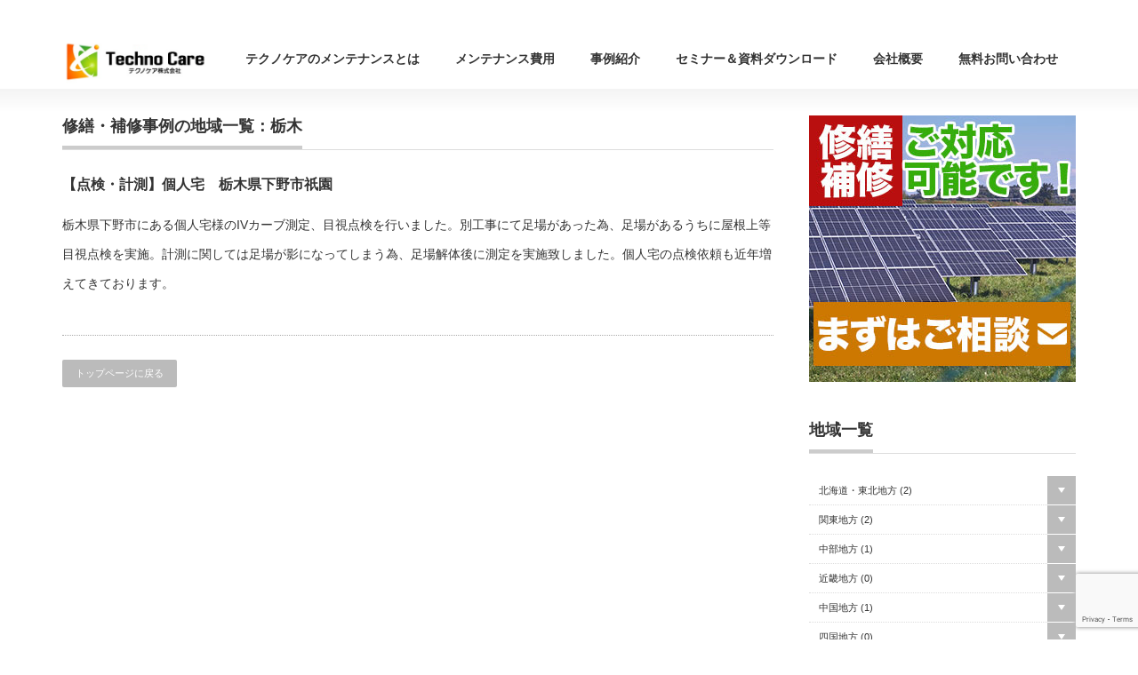

--- FILE ---
content_type: text/html; charset=UTF-8
request_url: https://techno-care.jp/archives/repair_jirei_cat/tochigi
body_size: 8975
content:
<!DOCTYPE html PUBLIC "-//W3C//DTD XHTML 1.1//EN" "http://www.w3.org/TR/xhtml11/DTD/xhtml11.dtd">
<!--[if lt IE 9]><html xmlns="http://www.w3.org/1999/xhtml" class="ie"><![endif]-->
<!--[if (gt IE 9)|!(IE)]><!--><html xmlns="http://www.w3.org/1999/xhtml"><!--<![endif]-->
<head profile="http://gmpg.org/xfn/11">
<meta http-equiv="Content-Type" content="text/html; charset=UTF-8" />
<meta http-equiv="X-UA-Compatible" content="IE=edge,chrome=1" />
<meta name="viewport" content="width=device-width,initial-scale=1.0" />

<link rel="alternate" type="application/rss+xml" title="太陽光発電メンテナンスのテクノケア株式会社 &#8211; 太陽光発電の保守点検 RSS Feed" href="https://techno-care.jp/feed" />
<link rel="alternate" type="application/atom+xml" title="太陽光発電メンテナンスのテクノケア株式会社 &#8211; 太陽光発電の保守点検 Atom Feed" href="https://techno-care.jp/feed/atom" /> 
<link rel="pingback" href="https://techno-care.jp/xmlrpc.php" />


 

		<!-- All in One SEO 4.1.5.3 -->
		<title>栃木 | 太陽光発電メンテナンスのテクノケア株式会社 - 太陽光発電の保守点検</title>
		<meta name="robots" content="max-image-preview:large" />
		<link rel="canonical" href="https://techno-care.jp/archives/repair_jirei_cat/tochigi" />
		<script type="application/ld+json" class="aioseo-schema">
			{"@context":"https:\/\/schema.org","@graph":[{"@type":"WebSite","@id":"https:\/\/techno-care.jp\/#website","url":"https:\/\/techno-care.jp\/","name":"\u592a\u967d\u5149\u767a\u96fb\u30e1\u30f3\u30c6\u30ca\u30f3\u30b9\u306e\u30c6\u30af\u30ce\u30b1\u30a2\u682a\u5f0f\u4f1a\u793e - \u592a\u967d\u5149\u767a\u96fb\u306e\u4fdd\u5b88\u70b9\u691c","inLanguage":"ja","publisher":{"@id":"https:\/\/techno-care.jp\/#organization"}},{"@type":"Organization","@id":"https:\/\/techno-care.jp\/#organization","name":"\u592a\u967d\u5149\u767a\u96fb\u306e\u30e1\u30f3\u30c6\u30ca\u30f3\u30b9\u306a\u3089\u30c6\u30af\u30ce\u30b1\u30a2\uff5c\u5168\u56fd\u5bfe\u5fdc\u30fb\u4fdd\u5b88\u70b9\u691c\u30fb\u5e74\u95936\u4e07\u5186\uff5e","url":"https:\/\/techno-care.jp\/","logo":{"@type":"ImageObject","@id":"https:\/\/techno-care.jp\/#organizationLogo","url":"https:\/\/techno-care.jp\/wp-content\/uploads\/aforms-pdf-607d37\/logo.png","width":360,"height":105},"image":{"@id":"https:\/\/techno-care.jp\/#organizationLogo"}},{"@type":"BreadcrumbList","@id":"https:\/\/techno-care.jp\/archives\/repair_jirei_cat\/tochigi\/#breadcrumblist","itemListElement":[{"@type":"ListItem","@id":"https:\/\/techno-care.jp\/#listItem","position":1,"item":{"@type":"WebPage","@id":"https:\/\/techno-care.jp\/","name":"\u30db\u30fc\u30e0","description":"\u592a\u967d\u5149\u767a\u96fb\u306e\u4fdd\u5b88\u70b9\u691c\u30fb\u30e1\u30f3\u30c6\u30ca\u30f3\u30b9\u30fb\u9664\u8349\u30fb\u30d1\u30cd\u30eb\u6d17\u6d44\u306f\u304a\u307e\u304b\u305b\u304f\u3060\u3055\u3044\u3002\u5168\u56fd\u5bfe\u5fdc\u3001\u7ba1\u7406\u5b9f\u7e3e\u306f300\u4ef6\u4ee5\u4e0a\u3001\u5e74\u95936\u4e07\u5186\uff08\u6708\u984d\u63db\u7b975,000\u5186\uff09\uff5e","url":"https:\/\/techno-care.jp\/"},"nextItem":"https:\/\/techno-care.jp\/archives\/repair_jirei_cat\/kanto#listItem"},{"@type":"ListItem","@id":"https:\/\/techno-care.jp\/archives\/repair_jirei_cat\/kanto#listItem","position":2,"item":{"@type":"WebPage","@id":"https:\/\/techno-care.jp\/archives\/repair_jirei_cat\/kanto","name":"\u95a2\u6771\u5730\u65b9","url":"https:\/\/techno-care.jp\/archives\/repair_jirei_cat\/kanto"},"nextItem":"https:\/\/techno-care.jp\/archives\/repair_jirei_cat\/tochigi#listItem","previousItem":"https:\/\/techno-care.jp\/#listItem"},{"@type":"ListItem","@id":"https:\/\/techno-care.jp\/archives\/repair_jirei_cat\/tochigi#listItem","position":3,"item":{"@type":"WebPage","@id":"https:\/\/techno-care.jp\/archives\/repair_jirei_cat\/tochigi","name":"\u6803\u6728","url":"https:\/\/techno-care.jp\/archives\/repair_jirei_cat\/tochigi"},"previousItem":"https:\/\/techno-care.jp\/archives\/repair_jirei_cat\/kanto#listItem"}]},{"@type":"CollectionPage","@id":"https:\/\/techno-care.jp\/archives\/repair_jirei_cat\/tochigi\/#collectionpage","url":"https:\/\/techno-care.jp\/archives\/repair_jirei_cat\/tochigi\/","name":"\u6803\u6728 | \u592a\u967d\u5149\u767a\u96fb\u30e1\u30f3\u30c6\u30ca\u30f3\u30b9\u306e\u30c6\u30af\u30ce\u30b1\u30a2\u682a\u5f0f\u4f1a\u793e - \u592a\u967d\u5149\u767a\u96fb\u306e\u4fdd\u5b88\u70b9\u691c","inLanguage":"ja","isPartOf":{"@id":"https:\/\/techno-care.jp\/#website"},"breadcrumb":{"@id":"https:\/\/techno-care.jp\/archives\/repair_jirei_cat\/tochigi\/#breadcrumblist"}}]}
		</script>
		<!-- All in One SEO -->


<script>
dataLayer = [[]];
</script>
<!-- Google Tag Manager -->
<script>(function(w,d,s,l,i){w[l]=w[l]||[];w[l].push({'gtm.start':
new Date().getTime(),event:'gtm.js'});var f=d.getElementsByTagName(s)[0],
j=d.createElement(s),dl=l!='dataLayer'?'&l='+l:'';j.async=true;j.src=
'https://www.googletagmanager.com/gtm.js?id='+i+dl;f.parentNode.insertBefore(j,f);
})(window,document,'script','dataLayer','GTM-PRTPRKP');</script>
<!-- End Google Tag Manager --><link rel='dns-prefetch' href='//www.google.com' />
<link rel='dns-prefetch' href='//s.w.org' />
<link rel="alternate" type="application/rss+xml" title="太陽光発電メンテナンスのテクノケア株式会社 - 太陽光発電の保守点検 &raquo; 栃木 修繕・補修事例カテゴリー のフィード" href="https://techno-care.jp/archives/repair_jirei_cat/tochigi/feed" />
		<!-- This site uses the Google Analytics by MonsterInsights plugin v8.10.0 - Using Analytics tracking - https://www.monsterinsights.com/ -->
		<!-- Note: MonsterInsights is not currently configured on this site. The site owner needs to authenticate with Google Analytics in the MonsterInsights settings panel. -->
					<!-- No UA code set -->
				<!-- / Google Analytics by MonsterInsights -->
				<script type="text/javascript">
			window._wpemojiSettings = {"baseUrl":"https:\/\/s.w.org\/images\/core\/emoji\/13.0.1\/72x72\/","ext":".png","svgUrl":"https:\/\/s.w.org\/images\/core\/emoji\/13.0.1\/svg\/","svgExt":".svg","source":{"concatemoji":"https:\/\/techno-care.jp\/wp-includes\/js\/wp-emoji-release.min.js?ver=5.7.14"}};
			!function(e,a,t){var n,r,o,i=a.createElement("canvas"),p=i.getContext&&i.getContext("2d");function s(e,t){var a=String.fromCharCode;p.clearRect(0,0,i.width,i.height),p.fillText(a.apply(this,e),0,0);e=i.toDataURL();return p.clearRect(0,0,i.width,i.height),p.fillText(a.apply(this,t),0,0),e===i.toDataURL()}function c(e){var t=a.createElement("script");t.src=e,t.defer=t.type="text/javascript",a.getElementsByTagName("head")[0].appendChild(t)}for(o=Array("flag","emoji"),t.supports={everything:!0,everythingExceptFlag:!0},r=0;r<o.length;r++)t.supports[o[r]]=function(e){if(!p||!p.fillText)return!1;switch(p.textBaseline="top",p.font="600 32px Arial",e){case"flag":return s([127987,65039,8205,9895,65039],[127987,65039,8203,9895,65039])?!1:!s([55356,56826,55356,56819],[55356,56826,8203,55356,56819])&&!s([55356,57332,56128,56423,56128,56418,56128,56421,56128,56430,56128,56423,56128,56447],[55356,57332,8203,56128,56423,8203,56128,56418,8203,56128,56421,8203,56128,56430,8203,56128,56423,8203,56128,56447]);case"emoji":return!s([55357,56424,8205,55356,57212],[55357,56424,8203,55356,57212])}return!1}(o[r]),t.supports.everything=t.supports.everything&&t.supports[o[r]],"flag"!==o[r]&&(t.supports.everythingExceptFlag=t.supports.everythingExceptFlag&&t.supports[o[r]]);t.supports.everythingExceptFlag=t.supports.everythingExceptFlag&&!t.supports.flag,t.DOMReady=!1,t.readyCallback=function(){t.DOMReady=!0},t.supports.everything||(n=function(){t.readyCallback()},a.addEventListener?(a.addEventListener("DOMContentLoaded",n,!1),e.addEventListener("load",n,!1)):(e.attachEvent("onload",n),a.attachEvent("onreadystatechange",function(){"complete"===a.readyState&&t.readyCallback()})),(n=t.source||{}).concatemoji?c(n.concatemoji):n.wpemoji&&n.twemoji&&(c(n.twemoji),c(n.wpemoji)))}(window,document,window._wpemojiSettings);
		</script>
		<style type="text/css">
img.wp-smiley,
img.emoji {
	display: inline !important;
	border: none !important;
	box-shadow: none !important;
	height: 1em !important;
	width: 1em !important;
	margin: 0 .07em !important;
	vertical-align: -0.1em !important;
	background: none !important;
	padding: 0 !important;
}
</style>
	<link rel='stylesheet' id='wp-block-library-css'  href='https://techno-care.jp/wp-includes/css/dist/block-library/style.min.css?ver=5.7.14' type='text/css' media='all' />
<link rel='stylesheet' id='contact-form-7-css'  href='https://techno-care.jp/wp-content/plugins/contact-form-7/includes/css/styles.css?ver=5.1.3' type='text/css' media='all' />
<link rel='stylesheet' id='slb_core-css'  href='https://techno-care.jp/wp-content/plugins/simple-lightbox/client/css/app.css?ver=2.7.1' type='text/css' media='all' />
<link rel='stylesheet' id='technocare-style-css'  href='https://techno-care.jp/wp-content/themes/technocare/style.css?ver=1661395702' type='text/css' media='all' />
<script>if (document.location.protocol != "https:") {document.location = document.URL.replace(/^http:/i, "https:");}</script><script type='text/javascript' src='https://techno-care.jp/wp-includes/js/jquery/jquery.min.js?ver=3.5.1' id='jquery-core-js'></script>
<script type='text/javascript' src='https://techno-care.jp/wp-includes/js/jquery/jquery-migrate.min.js?ver=3.3.2' id='jquery-migrate-js'></script>
<link rel="https://api.w.org/" href="https://techno-care.jp/wp-json/" /><link rel="alternate" type="application/json" href="https://techno-care.jp/wp-json/wp/v2/repair_jirei_cat/205" />
		<!-- GA Google Analytics @ https://m0n.co/ga -->
		<script async src="https://www.googletagmanager.com/gtag/js?id=G-FE0LC2WVH4"></script>
		<script>
			window.dataLayer = window.dataLayer || [];
			function gtag(){dataLayer.push(arguments);}
			gtag('js', new Date());
			gtag('config', 'G-FE0LC2WVH4');
		</script>

	<link rel="icon" href="https://techno-care.jp/wp-content/uploads/2016/08/TECHN_D-cut-72x72.jpg" sizes="32x32" />
<link rel="icon" href="https://techno-care.jp/wp-content/uploads/2016/08/TECHN_D-cut.jpg" sizes="192x192" />
<link rel="apple-touch-icon" href="https://techno-care.jp/wp-content/uploads/2016/08/TECHN_D-cut.jpg" />
<meta name="msapplication-TileImage" content="https://techno-care.jp/wp-content/uploads/2016/08/TECHN_D-cut.jpg" />
		<style type="text/css" id="wp-custom-css">
			#side_col div.page-banner {
	margin-bottom:8px !important;
	display:block;
}

@media (max-width:48em) {

#side_col div.page-banner {
	margin-bottom:8px !important;
	display:none;
}
}		</style>
		
<link rel="stylesheet" href="https://techno-care.jp/wp-content/themes/precious_tcd019/style.css?ver=" type="text/css" />
<link rel="stylesheet" href="https://techno-care.jp/wp-content/themes/precious_tcd019/comment-style.css?ver=" type="text/css" />

<link rel="stylesheet" media="screen and (min-width:641px)" href="https://techno-care.jp/wp-content/themes/precious_tcd019/style_pc.css?ver=" type="text/css" />
<link rel="stylesheet" media="screen and (max-width:640px)" href="https://techno-care.jp/wp-content/themes/precious_tcd019/style_sp.css?ver=" type="text/css" />

<link rel="stylesheet" href="https://techno-care.jp/wp-content/themes/precious_tcd019/japanese.css?ver=" type="text/css" />

<script type="text/javascript" src="https://techno-care.jp/wp-content/themes/precious_tcd019/js/jscript.js?ver="></script>
<script type="text/javascript" src="https://techno-care.jp/wp-content/themes/precious_tcd019/js/scroll.js?ver="></script>
<script type="text/javascript" src="https://techno-care.jp/wp-content/themes/precious_tcd019/js/comment.js?ver="></script>
<script type="text/javascript" src="https://techno-care.jp/wp-content/themes/precious_tcd019/js/rollover.js?ver="></script>
<!--[if lt IE 9]>
<link id="stylesheet" rel="stylesheet" href="https://techno-care.jp/wp-content/themes/precious_tcd019/style_pc.css?ver=" type="text/css" />
<script type="text/javascript" src="https://techno-care.jp/wp-content/themes/precious_tcd019/js/ie.js?ver="></script>
<link rel="stylesheet" href="https://techno-care.jp/wp-content/themes/precious_tcd019/ie.css" type="text/css" />
<![endif]-->

<style type="text/css">
body { font-size:14px; }

a:hover { color:#00A2D9; }

.page_navi a:hover, #post_pagination a:hover, #wp-calendar td a:hover, .pc #return_top:hover,
 #wp-calendar #prev a:hover, #wp-calendar #next a:hover, #footer #wp-calendar td a:hover, .widget_search #search-btn input:hover, .widget_search #searchsubmit:hover, .tcdw_category_list_widget a:hover, .tcdw_news_list_widget .month, .tcd_menu_widget a:hover, .tcd_menu_widget li.current-menu-item a, #submit_comment:hover, .google_search #search_button:hover
  { background-color:#00A2D9; }

#guest_info input:focus, #comment_textarea textarea:focus
  { border-color:#00A2D9; }

</style>



<!-- Global site tag (gtag.js) - Google Analytics -->
<script async src="https://www.googletagmanager.com/gtag/js?id=UA-84729104-1"></script>
<script>
  window.dataLayer = window.dataLayer || [];
  function gtag(){dataLayer.push(arguments);}
  gtag('js', new Date());

  gtag('config', 'UA-84729104-1');
</script>

<!-- Global site tag (gtag.js) - Google Ads: 878619503 -->
<script async src="https://www.googletagmanager.com/gtag/js?id=AW-878619503"></script>
<script>
  window.dataLayer = window.dataLayer || [];
  function gtag(){dataLayer.push(arguments);}
  gtag('js', new Date());

  gtag('config', 'AW-878619503');
</script>

</head>
<body data-rsssl=1 class="archive tax-repair_jirei_cat term-tochigi term-205">

 <div id="header_wrap">
  <div id="header" class="clearfix">

   <!-- logo -->
   <h1 id="logo_image" style="top:0px; left:0px;"><a href=" https://techno-care.jp/" title="太陽光発電メンテナンスのテクノケア株式会社 - 太陽光発電の保守点検"><img src="https://techno-care.jp/wp-content/uploads/tcd-w/logo.png?1762339651" alt="太陽光発電メンテナンスのテクノケア株式会社 - 太陽光発電の保守点検" title="太陽光発電メンテナンスのテクノケア株式会社 - 太陽光発電の保守点検" /></a></h1>

   <!-- global menu -->
   <a href="#" class="menu_button">menu</a>
   <div id="global_menu" class="clearfix">
    <ul id="menu-main" class="menu"><li id="menu-item-79" class="menu-item menu-item-type-post_type menu-item-object-page menu-item-has-children menu-item-79"><a href="https://techno-care.jp/maintenance">テクノケアのメンテナンスとは</a>
<ul class="sub-menu">
	<li id="menu-item-792" class="menu-item menu-item-type-post_type menu-item-object-page menu-item-792"><a href="https://techno-care.jp/tenken_keisoku">太陽光発電の点検・計測</a></li>
	<li id="menu-item-791" class="menu-item menu-item-type-post_type menu-item-object-page menu-item-791"><a href="https://techno-care.jp/hatsuden_teika">太陽光発電の発電量低下調査</a></li>
	<li id="menu-item-793" class="menu-item menu-item-type-post_type menu-item-object-page menu-item-793"><a href="https://techno-care.jp/panel_joso">太陽光発電パネル洗浄・除草</a></li>
	<li id="menu-item-133697" class="menu-item menu-item-type-post_type menu-item-object-page menu-item-133697"><a href="https://techno-care.jp/%e4%bd%bf%e7%94%a8%e5%89%8d%e8%87%aa%e5%b7%b1%e7%a2%ba%e8%aa%8d%e5%88%b6%e5%ba%a6%e3%81%ae%e6%a4%9c%e6%9f%bb%e3%82%b5%e3%83%bc%e3%83%93%e3%82%b9">使用前自己確認制度の検査サービス</a></li>
	<li id="menu-item-1174" class="menu-item menu-item-type-post_type menu-item-object-page menu-item-1174"><a href="https://techno-care.jp/prevent_theft">盗難対策サービス提案について</a></li>
</ul>
</li>
<li id="menu-item-1046" class="menu-item menu-item-type-post_type menu-item-object-page menu-item-1046"><a href="https://techno-care.jp/maintenance_cost">メンテナンス費用</a></li>
<li id="menu-item-992" class="menu-item menu-item-type-custom menu-item-object-custom menu-item-992"><a href="https://techno-care.jp/archives/jirei">事例紹介</a></li>
<li id="menu-item-135812" class="menu-item menu-item-type-custom menu-item-object-custom menu-item-has-children menu-item-135812"><a href="#">セミナー＆資料ダウンロード</a>
<ul class="sub-menu">
	<li id="menu-item-135813" class="menu-item menu-item-type-post_type menu-item-object-page menu-item-135813"><a href="https://techno-care.jp/seminar-free">太陽光発電メンテナンスオンライン無料セミナー</a></li>
	<li id="menu-item-133752" class="menu-item menu-item-type-post_type_archive menu-item-object-documents menu-item-133752"><a href="https://techno-care.jp/archives/documents">資料ダウンロード</a></li>
</ul>
</li>
<li id="menu-item-81" class="menu-item menu-item-type-post_type menu-item-object-page menu-item-has-children menu-item-81"><a href="https://techno-care.jp/company">会社概要</a>
<ul class="sub-menu">
	<li id="menu-item-1137" class="menu-item menu-item-type-post_type menu-item-object-page menu-item-1137"><a href="https://techno-care.jp/?page_id=15">採用情報</a></li>
</ul>
</li>
<li id="menu-item-77" class="menu-item menu-item-type-post_type menu-item-object-page menu-item-77"><a href="https://techno-care.jp/contact">無料お問い合わせ</a></li>
</ul>   </div>

  </div><!-- END #header -->
 </div><!-- END #header_wrap -->

 
 <div id="main_contents_wrap">
  <div id="main_contents" class="clearfix">
<div id="main_col">

<h2 class="headline1"><span>修繕・補修事例の地域一覧：栃木</span></h2>


    <ol id="post_list" class="clearfix">
      <li class="clearfix no_thumbnail">
        <div class="info">
          <h4 class="title"><a href="https://techno-care.jp/archives/repair_jirei/%e3%80%90%e7%82%b9%e6%a4%9c%e3%83%bb%e8%a8%88%e6%b8%ac%e3%80%91%e5%80%8b%e4%ba%ba%e5%ae%85%e3%80%80%e6%a0%83%e6%9c%a8%e7%9c%8c%e4%b8%8b%e9%87%8e%e5%b8%82%e7%a5%87%e5%9c%92">【点検・計測】個人宅　栃木県下野市祇園</a></h4>
     <p class="desc">栃木県下野市にある個人宅様のIVカーブ測定、目視点検を行いました。別工事にて足場があった為、足場があるうちに屋根上等目視点検を実施。計測に関しては足場が影になってしまう為、足場解体後に測定を実施致しました。個人宅の点検依頼も近年増えてきております。</p>
          <ul class="meta clearfix">
                  <li class="meta_category"></li>           </ul>
         </div>
   </li>
     </ol>
  
 <div class="page_navi clearfix">
<p class="back"><a href="https://techno-care.jp/">トップページに戻る</a></p>
</div>

  <!-- footer banner -->
 
</div><!-- END #main_col -->

<div id="side_col">
    <div class="widget-odd widget-first widget-1 side_widget clearfix widget_media_image" id="media_image-12">
<a href="https://techno-care.jp/repair_contact"><img width="300" height="300" src="https://techno-care.jp/wp-content/uploads/2022/04/banner.jpg" class="image wp-image-133347  attachment-full size-full" alt="" loading="lazy" style="max-width: 100%; height: auto;" srcset="https://techno-care.jp/wp-content/uploads/2022/04/banner.jpg 300w, https://techno-care.jp/wp-content/uploads/2022/04/banner-150x150.jpg 150w, https://techno-care.jp/wp-content/uploads/2022/04/banner-72x72.jpg 72w, https://techno-care.jp/wp-content/uploads/2022/04/banner-120x120.jpg 120w" sizes="(max-width: 300px) 100vw, 300px" /></a></div>
<div class="widget-even widget-last widget-2 accordion-list-widget side_widget clearfix widget_lc_taxonomy" id="lc_taxonomy-8">
<div id="lct-widget-repair_jirei_cat-container" class="list-custom-taxonomy-widget"><h3 class="side_headline"><span>地域一覧</span></h3>
<ul id="lct-widget-repair_jirei_cat">	<li class="cat-item cat-item-193"><a href="https://techno-care.jp/archives/repair_jirei_cat/hokkaidotohoku">北海道・東北地方 (<span>2</span>)</a>
<ul class='children'>
	<li class="cat-item cat-item-194"><a href="https://techno-care.jp/archives/repair_jirei_cat/hokkaido">北海道 (<span>2</span>)</a>
</li>
	<li class="cat-item cat-item-195"><a href="https://techno-care.jp/archives/repair_jirei_cat/miyagi">宮城 (<span>0</span>)</a>
</li>
	<li class="cat-item cat-item-196"><a href="https://techno-care.jp/archives/repair_jirei_cat/yamagata">山形 (<span>0</span>)</a>
</li>
	<li class="cat-item cat-item-197"><a href="https://techno-care.jp/archives/repair_jirei_cat/iwate">岩手 (<span>0</span>)</a>
</li>
	<li class="cat-item cat-item-198"><a href="https://techno-care.jp/archives/repair_jirei_cat/fukushima">福島 (<span>0</span>)</a>
</li>
	<li class="cat-item cat-item-199"><a href="https://techno-care.jp/archives/repair_jirei_cat/akita">秋田 (<span>0</span>)</a>
</li>
	<li class="cat-item cat-item-200"><a href="https://techno-care.jp/archives/repair_jirei_cat/aomori">青森 (<span>0</span>)</a>
</li>
</ul>
</li>
	<li class="cat-item cat-item-201 current-cat-parent current-cat-ancestor"><a href="https://techno-care.jp/archives/repair_jirei_cat/kanto">関東地方 (<span>2</span>)</a>
<ul class='children'>
	<li class="cat-item cat-item-202"><a href="https://techno-care.jp/archives/repair_jirei_cat/chiba">千葉 (<span>1</span>)</a>
</li>
	<li class="cat-item cat-item-203"><a href="https://techno-care.jp/archives/repair_jirei_cat/saitama">埼玉 (<span>0</span>)</a>
</li>
	<li class="cat-item cat-item-204"><a href="https://techno-care.jp/archives/repair_jirei_cat/tokyo">東京 (<span>0</span>)</a>
</li>
	<li class="cat-item cat-item-205 current-cat"><a aria-current="page" href="https://techno-care.jp/archives/repair_jirei_cat/tochigi">栃木 (<span>1</span>)</a>
</li>
	<li class="cat-item cat-item-206"><a href="https://techno-care.jp/archives/repair_jirei_cat/kanagawa">神奈川 (<span>0</span>)</a>
</li>
	<li class="cat-item cat-item-207"><a href="https://techno-care.jp/archives/repair_jirei_cat/gunma">群馬 (<span>0</span>)</a>
</li>
	<li class="cat-item cat-item-208"><a href="https://techno-care.jp/archives/repair_jirei_cat/ibaraki">茨城 (<span>0</span>)</a>
</li>
</ul>
</li>
	<li class="cat-item cat-item-222"><a href="https://techno-care.jp/archives/repair_jirei_cat/chubu">中部地方 (<span>1</span>)</a>
<ul class='children'>
	<li class="cat-item cat-item-223"><a href="https://techno-care.jp/archives/repair_jirei_cat/toyama">富山 (<span>0</span>)</a>
</li>
	<li class="cat-item cat-item-224"><a href="https://techno-care.jp/archives/repair_jirei_cat/yamanashi">山梨 (<span>0</span>)</a>
</li>
	<li class="cat-item cat-item-225"><a href="https://techno-care.jp/archives/repair_jirei_cat/gifu">岐阜 (<span>0</span>)</a>
</li>
	<li class="cat-item cat-item-226"><a href="https://techno-care.jp/archives/repair_jirei_cat/aichi">愛知 (<span>1</span>)</a>
</li>
	<li class="cat-item cat-item-227"><a href="https://techno-care.jp/archives/repair_jirei_cat/niigata">新潟 (<span>0</span>)</a>
</li>
	<li class="cat-item cat-item-228"><a href="https://techno-care.jp/archives/repair_jirei_cat/ishikawa">石川 (<span>0</span>)</a>
</li>
	<li class="cat-item cat-item-229"><a href="https://techno-care.jp/archives/repair_jirei_cat/fukui">福井 (<span>0</span>)</a>
</li>
	<li class="cat-item cat-item-230"><a href="https://techno-care.jp/archives/repair_jirei_cat/nagano">長野 (<span>0</span>)</a>
</li>
	<li class="cat-item cat-item-231"><a href="https://techno-care.jp/archives/repair_jirei_cat/shizuoka">静岡 (<span>0</span>)</a>
</li>
</ul>
</li>
	<li class="cat-item cat-item-232"><a href="https://techno-care.jp/archives/repair_jirei_cat/kinki">近畿地方 (<span>0</span>)</a>
<ul class='children'>
	<li class="cat-item cat-item-233"><a href="https://techno-care.jp/archives/repair_jirei_cat/mie">三重 (<span>0</span>)</a>
</li>
	<li class="cat-item cat-item-234"><a href="https://techno-care.jp/archives/repair_jirei_cat/kyoto">京都 (<span>0</span>)</a>
</li>
	<li class="cat-item cat-item-235"><a href="https://techno-care.jp/archives/repair_jirei_cat/hyogo">兵庫 (<span>0</span>)</a>
</li>
	<li class="cat-item cat-item-236"><a href="https://techno-care.jp/archives/repair_jirei_cat/wakayama">和歌山 (<span>0</span>)</a>
</li>
	<li class="cat-item cat-item-237"><a href="https://techno-care.jp/archives/repair_jirei_cat/osaka">大阪 (<span>0</span>)</a>
</li>
	<li class="cat-item cat-item-238"><a href="https://techno-care.jp/archives/repair_jirei_cat/nara">奈良 (<span>0</span>)</a>
</li>
	<li class="cat-item cat-item-239"><a href="https://techno-care.jp/archives/repair_jirei_cat/shiga">滋賀 (<span>0</span>)</a>
</li>
</ul>
</li>
	<li class="cat-item cat-item-240"><a href="https://techno-care.jp/archives/repair_jirei_cat/chugoku">中国地方 (<span>1</span>)</a>
<ul class='children'>
	<li class="cat-item cat-item-241"><a href="https://techno-care.jp/archives/repair_jirei_cat/yamaguchi">山口 (<span>1</span>)</a>
</li>
	<li class="cat-item cat-item-242"><a href="https://techno-care.jp/archives/repair_jirei_cat/okayama">岡山 (<span>0</span>)</a>
</li>
	<li class="cat-item cat-item-243"><a href="https://techno-care.jp/archives/repair_jirei_cat/shimane">島根 (<span>0</span>)</a>
</li>
	<li class="cat-item cat-item-244"><a href="https://techno-care.jp/archives/repair_jirei_cat/hiroshima">広島 (<span>0</span>)</a>
</li>
	<li class="cat-item cat-item-245"><a href="https://techno-care.jp/archives/repair_jirei_cat/tottori">鳥取 (<span>0</span>)</a>
</li>
</ul>
</li>
	<li class="cat-item cat-item-246"><a href="https://techno-care.jp/archives/repair_jirei_cat/shikoku">四国地方 (<span>0</span>)</a>
<ul class='children'>
	<li class="cat-item cat-item-247"><a href="https://techno-care.jp/archives/repair_jirei_cat/tokushima">徳島 (<span>0</span>)</a>
</li>
	<li class="cat-item cat-item-248"><a href="https://techno-care.jp/archives/repair_jirei_cat/ehime">愛媛 (<span>0</span>)</a>
</li>
	<li class="cat-item cat-item-249"><a href="https://techno-care.jp/archives/repair_jirei_cat/kagawa">香川 (<span>0</span>)</a>
</li>
	<li class="cat-item cat-item-250"><a href="https://techno-care.jp/archives/repair_jirei_cat/kochi">高知 (<span>0</span>)</a>
</li>
</ul>
</li>
	<li class="cat-item cat-item-251"><a href="https://techno-care.jp/archives/repair_jirei_cat/kyushuokinawa">九州・沖縄地方 (<span>0</span>)</a>
<ul class='children'>
	<li class="cat-item cat-item-252"><a href="https://techno-care.jp/archives/repair_jirei_cat/saga">佐賀 (<span>0</span>)</a>
</li>
	<li class="cat-item cat-item-253"><a href="https://techno-care.jp/archives/repair_jirei_cat/oita">大分 (<span>0</span>)</a>
</li>
	<li class="cat-item cat-item-254"><a href="https://techno-care.jp/archives/repair_jirei_cat/miyazaki">宮崎 (<span>0</span>)</a>
</li>
	<li class="cat-item cat-item-255"><a href="https://techno-care.jp/archives/repair_jirei_cat/kumamoto">熊本 (<span>0</span>)</a>
</li>
	<li class="cat-item cat-item-256"><a href="https://techno-care.jp/archives/repair_jirei_cat/fukuoka">福岡 (<span>0</span>)</a>
</li>
	<li class="cat-item cat-item-257"><a href="https://techno-care.jp/archives/repair_jirei_cat/nagasaki">長崎 (<span>0</span>)</a>
</li>
	<li class="cat-item cat-item-258"><a href="https://techno-care.jp/archives/repair_jirei_cat/kagoshima">鹿児島 (<span>0</span>)</a>
</li>
	<li class="cat-item cat-item-259"><a href="https://techno-care.jp/archives/repair_jirei_cat/okinawa">沖縄 (<span>0</span>)</a>
</li>
</ul>
</li>
</ul></div></div>
</div>


  </div><!-- END #main_contents -->
 </div><!-- END #main_contents_wrap -->

 <a id="return_top" href="#header">ページ上部へ戻る</a>

   

 <div id="copyright" class="footer">
  <div id="copyright_inner" class="clearfix">

   <!-- global menu -->
      <div id="footer_menu" class="clearfix">
    <ul id="menu-main-1" class="menu"><li class="menu-item menu-item-type-post_type menu-item-object-page menu-item-has-children menu-item-79"><a href="https://techno-care.jp/maintenance">テクノケアのメンテナンスとは</a>
<ul class="sub-menu">
	<li class="menu-item menu-item-type-post_type menu-item-object-page menu-item-792"><a href="https://techno-care.jp/tenken_keisoku">太陽光発電の点検・計測</a></li>
	<li class="menu-item menu-item-type-post_type menu-item-object-page menu-item-791"><a href="https://techno-care.jp/hatsuden_teika">太陽光発電の発電量低下調査</a></li>
	<li class="menu-item menu-item-type-post_type menu-item-object-page menu-item-793"><a href="https://techno-care.jp/panel_joso">太陽光発電パネル洗浄・除草</a></li>
	<li class="menu-item menu-item-type-post_type menu-item-object-page menu-item-133697"><a href="https://techno-care.jp/%e4%bd%bf%e7%94%a8%e5%89%8d%e8%87%aa%e5%b7%b1%e7%a2%ba%e8%aa%8d%e5%88%b6%e5%ba%a6%e3%81%ae%e6%a4%9c%e6%9f%bb%e3%82%b5%e3%83%bc%e3%83%93%e3%82%b9">使用前自己確認制度の検査サービス</a></li>
	<li class="menu-item menu-item-type-post_type menu-item-object-page menu-item-1174"><a href="https://techno-care.jp/prevent_theft">盗難対策サービス提案について</a></li>
</ul>
</li>
<li class="menu-item menu-item-type-post_type menu-item-object-page menu-item-1046"><a href="https://techno-care.jp/maintenance_cost">メンテナンス費用</a></li>
<li class="menu-item menu-item-type-custom menu-item-object-custom menu-item-992"><a href="https://techno-care.jp/archives/jirei">事例紹介</a></li>
<li class="menu-item menu-item-type-custom menu-item-object-custom menu-item-has-children menu-item-135812"><a href="#">セミナー＆資料ダウンロード</a>
<ul class="sub-menu">
	<li class="menu-item menu-item-type-post_type menu-item-object-page menu-item-135813"><a href="https://techno-care.jp/seminar-free">太陽光発電メンテナンスオンライン無料セミナー</a></li>
	<li class="menu-item menu-item-type-post_type_archive menu-item-object-documents menu-item-133752"><a href="https://techno-care.jp/archives/documents">資料ダウンロード</a></li>
</ul>
</li>
<li class="menu-item menu-item-type-post_type menu-item-object-page menu-item-has-children menu-item-81"><a href="https://techno-care.jp/company">会社概要</a>
<ul class="sub-menu">
	<li class="menu-item menu-item-type-post_type menu-item-object-page menu-item-1137"><a href="https://techno-care.jp/?page_id=15">採用情報</a></li>
</ul>
</li>
<li class="menu-item menu-item-type-post_type menu-item-object-page menu-item-77"><a href="https://techno-care.jp/contact">無料お問い合わせ</a></li>
</ul>   </div>
   
   <!-- social button -->
   
   <p>Copyright &copy;&nbsp; <a href="https://techno-care.jp/">太陽光発電メンテナンスのテクノケア株式会社 &#8211; 太陽光発電の保守点検</a></p>

  </div>
 </div>

 
 <!-- <script>
  jQuery(window).on("scroll", function() {
	documentHeight = jQuery(document).height();
	scrollPosition = jQuery(this).height() + jQuery(this).scrollTop();
	footerHeight = jQuery("#copyright").innerHeight();

	if (documentHeight - scrollPosition <= footerHeight) {
		jQuery(".contact_button").css({
			position: "absolute",
			bottom: footerHeight +20
		});
	} else {
		jQuery(".contact_button").css({
			position: "fixed",
			bottom: "120px"
		});
	}
});
 </script> -->

 <script>
  jQuery(window).on("scroll", function() {
	documentHeight = jQuery(document).height();
	scrollPosition = jQuery(this).height() + jQuery(this).scrollTop();
	footerHeight = jQuery("#copyright").innerHeight();

	if (documentHeight - scrollPosition <= footerHeight) {
		jQuery(".contact_button").css({
			position: "absolute",
			bottom: footerHeight -6
		});
	} else {
    if (window.matchMedia( "(max-width: 768px)" ).matches) {
      jQuery(".contact_button").css({
			position: "fixed",
			bottom: "20px"
		});
    
    } else {
      jQuery(".contact_button").css({
			position: "fixed",
			bottom: "120px"
		});
    }		
	}
});
 </script>

 <script>
   //faqアコーディオン
   jQuery('.ac-parent-first').addClass('open');

   jQuery(function () {
  jQuery('.ac-parent').on('click', function () {
    jQuery(this).next().slideToggle(300);
    jQuery(this).toggleClass("open");
    jQuery('.ac-parent').not(this).removeClass('open');
    jQuery('.ac-parent').not($(this)).next('.ac-child').slideUp();
  });
});
 </script>

 

<!-- Google Tag Manager (noscript) -->
<noscript><iframe src="https://www.googletagmanager.com/ns.html?id=GTM-PRTPRKP" height="0" width="0" style="display:none;visibility:hidden"></iframe></noscript>
<!-- End Google Tag Manager (noscript) --><script type='text/javascript' id='contact-form-7-js-extra'>
/* <![CDATA[ */
var wpcf7 = {"apiSettings":{"root":"https:\/\/techno-care.jp\/wp-json\/contact-form-7\/v1","namespace":"contact-form-7\/v1"}};
/* ]]> */
</script>
<script type='text/javascript' src='https://techno-care.jp/wp-content/plugins/contact-form-7/includes/js/scripts.js?ver=5.1.3' id='contact-form-7-js'></script>
<script type='text/javascript' src='https://www.google.com/recaptcha/api.js?render=6LeHuG0dAAAAAALq2r-XwECb4WPu7xb_h0blaIdC&#038;ver=3.0' id='google-recaptcha-js'></script>
<script type='text/javascript' src='https://techno-care.jp/wp-content/themes/technocare/assets/js/main.js?ver=1660895774' id='technocare-child-script-js'></script>
<script type='text/javascript' src='https://techno-care.jp/wp-includes/js/wp-embed.min.js?ver=5.7.14' id='wp-embed-js'></script>
<script type="text/javascript" id="slb_context">/* <![CDATA[ */if ( !!window.jQuery ) {(function($){$(document).ready(function(){if ( !!window.SLB ) { {$.extend(SLB, {"context":["public","user_guest"]});} }})})(jQuery);}/* ]]> */</script>
<script type="text/javascript">
( function( grecaptcha, sitekey, actions ) {

	var wpcf7recaptcha = {

		execute: function( action ) {
			grecaptcha.execute(
				sitekey,
				{ action: action }
			).then( function( token ) {
				var forms = document.getElementsByTagName( 'form' );

				for ( var i = 0; i < forms.length; i++ ) {
					var fields = forms[ i ].getElementsByTagName( 'input' );

					for ( var j = 0; j < fields.length; j++ ) {
						var field = fields[ j ];

						if ( 'g-recaptcha-response' === field.getAttribute( 'name' ) ) {
							field.setAttribute( 'value', token );
							break;
						}
					}
				}
			} );
		},

		executeOnHomepage: function() {
			wpcf7recaptcha.execute( actions[ 'homepage' ] );
		},

		executeOnContactform: function() {
			wpcf7recaptcha.execute( actions[ 'contactform' ] );
		},

	};

	grecaptcha.ready(
		wpcf7recaptcha.executeOnHomepage
	);

	document.addEventListener( 'change',
		wpcf7recaptcha.executeOnContactform, false
	);

	document.addEventListener( 'wpcf7submit',
		wpcf7recaptcha.executeOnHomepage, false
	);

} )(
	grecaptcha,
	'6LeHuG0dAAAAAALq2r-XwECb4WPu7xb_h0blaIdC',
	{"homepage":"homepage","contactform":"contactform"}
);
</script>



</body>
</html>

--- FILE ---
content_type: text/html; charset=utf-8
request_url: https://www.google.com/recaptcha/api2/anchor?ar=1&k=6LeHuG0dAAAAAALq2r-XwECb4WPu7xb_h0blaIdC&co=aHR0cHM6Ly90ZWNobm8tY2FyZS5qcDo0NDM.&hl=en&v=cLm1zuaUXPLFw7nzKiQTH1dX&size=invisible&anchor-ms=20000&execute-ms=15000&cb=ofsy88o8snf1
body_size: 45240
content:
<!DOCTYPE HTML><html dir="ltr" lang="en"><head><meta http-equiv="Content-Type" content="text/html; charset=UTF-8">
<meta http-equiv="X-UA-Compatible" content="IE=edge">
<title>reCAPTCHA</title>
<style type="text/css">
/* cyrillic-ext */
@font-face {
  font-family: 'Roboto';
  font-style: normal;
  font-weight: 400;
  src: url(//fonts.gstatic.com/s/roboto/v18/KFOmCnqEu92Fr1Mu72xKKTU1Kvnz.woff2) format('woff2');
  unicode-range: U+0460-052F, U+1C80-1C8A, U+20B4, U+2DE0-2DFF, U+A640-A69F, U+FE2E-FE2F;
}
/* cyrillic */
@font-face {
  font-family: 'Roboto';
  font-style: normal;
  font-weight: 400;
  src: url(//fonts.gstatic.com/s/roboto/v18/KFOmCnqEu92Fr1Mu5mxKKTU1Kvnz.woff2) format('woff2');
  unicode-range: U+0301, U+0400-045F, U+0490-0491, U+04B0-04B1, U+2116;
}
/* greek-ext */
@font-face {
  font-family: 'Roboto';
  font-style: normal;
  font-weight: 400;
  src: url(//fonts.gstatic.com/s/roboto/v18/KFOmCnqEu92Fr1Mu7mxKKTU1Kvnz.woff2) format('woff2');
  unicode-range: U+1F00-1FFF;
}
/* greek */
@font-face {
  font-family: 'Roboto';
  font-style: normal;
  font-weight: 400;
  src: url(//fonts.gstatic.com/s/roboto/v18/KFOmCnqEu92Fr1Mu4WxKKTU1Kvnz.woff2) format('woff2');
  unicode-range: U+0370-0377, U+037A-037F, U+0384-038A, U+038C, U+038E-03A1, U+03A3-03FF;
}
/* vietnamese */
@font-face {
  font-family: 'Roboto';
  font-style: normal;
  font-weight: 400;
  src: url(//fonts.gstatic.com/s/roboto/v18/KFOmCnqEu92Fr1Mu7WxKKTU1Kvnz.woff2) format('woff2');
  unicode-range: U+0102-0103, U+0110-0111, U+0128-0129, U+0168-0169, U+01A0-01A1, U+01AF-01B0, U+0300-0301, U+0303-0304, U+0308-0309, U+0323, U+0329, U+1EA0-1EF9, U+20AB;
}
/* latin-ext */
@font-face {
  font-family: 'Roboto';
  font-style: normal;
  font-weight: 400;
  src: url(//fonts.gstatic.com/s/roboto/v18/KFOmCnqEu92Fr1Mu7GxKKTU1Kvnz.woff2) format('woff2');
  unicode-range: U+0100-02BA, U+02BD-02C5, U+02C7-02CC, U+02CE-02D7, U+02DD-02FF, U+0304, U+0308, U+0329, U+1D00-1DBF, U+1E00-1E9F, U+1EF2-1EFF, U+2020, U+20A0-20AB, U+20AD-20C0, U+2113, U+2C60-2C7F, U+A720-A7FF;
}
/* latin */
@font-face {
  font-family: 'Roboto';
  font-style: normal;
  font-weight: 400;
  src: url(//fonts.gstatic.com/s/roboto/v18/KFOmCnqEu92Fr1Mu4mxKKTU1Kg.woff2) format('woff2');
  unicode-range: U+0000-00FF, U+0131, U+0152-0153, U+02BB-02BC, U+02C6, U+02DA, U+02DC, U+0304, U+0308, U+0329, U+2000-206F, U+20AC, U+2122, U+2191, U+2193, U+2212, U+2215, U+FEFF, U+FFFD;
}
/* cyrillic-ext */
@font-face {
  font-family: 'Roboto';
  font-style: normal;
  font-weight: 500;
  src: url(//fonts.gstatic.com/s/roboto/v18/KFOlCnqEu92Fr1MmEU9fCRc4AMP6lbBP.woff2) format('woff2');
  unicode-range: U+0460-052F, U+1C80-1C8A, U+20B4, U+2DE0-2DFF, U+A640-A69F, U+FE2E-FE2F;
}
/* cyrillic */
@font-face {
  font-family: 'Roboto';
  font-style: normal;
  font-weight: 500;
  src: url(//fonts.gstatic.com/s/roboto/v18/KFOlCnqEu92Fr1MmEU9fABc4AMP6lbBP.woff2) format('woff2');
  unicode-range: U+0301, U+0400-045F, U+0490-0491, U+04B0-04B1, U+2116;
}
/* greek-ext */
@font-face {
  font-family: 'Roboto';
  font-style: normal;
  font-weight: 500;
  src: url(//fonts.gstatic.com/s/roboto/v18/KFOlCnqEu92Fr1MmEU9fCBc4AMP6lbBP.woff2) format('woff2');
  unicode-range: U+1F00-1FFF;
}
/* greek */
@font-face {
  font-family: 'Roboto';
  font-style: normal;
  font-weight: 500;
  src: url(//fonts.gstatic.com/s/roboto/v18/KFOlCnqEu92Fr1MmEU9fBxc4AMP6lbBP.woff2) format('woff2');
  unicode-range: U+0370-0377, U+037A-037F, U+0384-038A, U+038C, U+038E-03A1, U+03A3-03FF;
}
/* vietnamese */
@font-face {
  font-family: 'Roboto';
  font-style: normal;
  font-weight: 500;
  src: url(//fonts.gstatic.com/s/roboto/v18/KFOlCnqEu92Fr1MmEU9fCxc4AMP6lbBP.woff2) format('woff2');
  unicode-range: U+0102-0103, U+0110-0111, U+0128-0129, U+0168-0169, U+01A0-01A1, U+01AF-01B0, U+0300-0301, U+0303-0304, U+0308-0309, U+0323, U+0329, U+1EA0-1EF9, U+20AB;
}
/* latin-ext */
@font-face {
  font-family: 'Roboto';
  font-style: normal;
  font-weight: 500;
  src: url(//fonts.gstatic.com/s/roboto/v18/KFOlCnqEu92Fr1MmEU9fChc4AMP6lbBP.woff2) format('woff2');
  unicode-range: U+0100-02BA, U+02BD-02C5, U+02C7-02CC, U+02CE-02D7, U+02DD-02FF, U+0304, U+0308, U+0329, U+1D00-1DBF, U+1E00-1E9F, U+1EF2-1EFF, U+2020, U+20A0-20AB, U+20AD-20C0, U+2113, U+2C60-2C7F, U+A720-A7FF;
}
/* latin */
@font-face {
  font-family: 'Roboto';
  font-style: normal;
  font-weight: 500;
  src: url(//fonts.gstatic.com/s/roboto/v18/KFOlCnqEu92Fr1MmEU9fBBc4AMP6lQ.woff2) format('woff2');
  unicode-range: U+0000-00FF, U+0131, U+0152-0153, U+02BB-02BC, U+02C6, U+02DA, U+02DC, U+0304, U+0308, U+0329, U+2000-206F, U+20AC, U+2122, U+2191, U+2193, U+2212, U+2215, U+FEFF, U+FFFD;
}
/* cyrillic-ext */
@font-face {
  font-family: 'Roboto';
  font-style: normal;
  font-weight: 900;
  src: url(//fonts.gstatic.com/s/roboto/v18/KFOlCnqEu92Fr1MmYUtfCRc4AMP6lbBP.woff2) format('woff2');
  unicode-range: U+0460-052F, U+1C80-1C8A, U+20B4, U+2DE0-2DFF, U+A640-A69F, U+FE2E-FE2F;
}
/* cyrillic */
@font-face {
  font-family: 'Roboto';
  font-style: normal;
  font-weight: 900;
  src: url(//fonts.gstatic.com/s/roboto/v18/KFOlCnqEu92Fr1MmYUtfABc4AMP6lbBP.woff2) format('woff2');
  unicode-range: U+0301, U+0400-045F, U+0490-0491, U+04B0-04B1, U+2116;
}
/* greek-ext */
@font-face {
  font-family: 'Roboto';
  font-style: normal;
  font-weight: 900;
  src: url(//fonts.gstatic.com/s/roboto/v18/KFOlCnqEu92Fr1MmYUtfCBc4AMP6lbBP.woff2) format('woff2');
  unicode-range: U+1F00-1FFF;
}
/* greek */
@font-face {
  font-family: 'Roboto';
  font-style: normal;
  font-weight: 900;
  src: url(//fonts.gstatic.com/s/roboto/v18/KFOlCnqEu92Fr1MmYUtfBxc4AMP6lbBP.woff2) format('woff2');
  unicode-range: U+0370-0377, U+037A-037F, U+0384-038A, U+038C, U+038E-03A1, U+03A3-03FF;
}
/* vietnamese */
@font-face {
  font-family: 'Roboto';
  font-style: normal;
  font-weight: 900;
  src: url(//fonts.gstatic.com/s/roboto/v18/KFOlCnqEu92Fr1MmYUtfCxc4AMP6lbBP.woff2) format('woff2');
  unicode-range: U+0102-0103, U+0110-0111, U+0128-0129, U+0168-0169, U+01A0-01A1, U+01AF-01B0, U+0300-0301, U+0303-0304, U+0308-0309, U+0323, U+0329, U+1EA0-1EF9, U+20AB;
}
/* latin-ext */
@font-face {
  font-family: 'Roboto';
  font-style: normal;
  font-weight: 900;
  src: url(//fonts.gstatic.com/s/roboto/v18/KFOlCnqEu92Fr1MmYUtfChc4AMP6lbBP.woff2) format('woff2');
  unicode-range: U+0100-02BA, U+02BD-02C5, U+02C7-02CC, U+02CE-02D7, U+02DD-02FF, U+0304, U+0308, U+0329, U+1D00-1DBF, U+1E00-1E9F, U+1EF2-1EFF, U+2020, U+20A0-20AB, U+20AD-20C0, U+2113, U+2C60-2C7F, U+A720-A7FF;
}
/* latin */
@font-face {
  font-family: 'Roboto';
  font-style: normal;
  font-weight: 900;
  src: url(//fonts.gstatic.com/s/roboto/v18/KFOlCnqEu92Fr1MmYUtfBBc4AMP6lQ.woff2) format('woff2');
  unicode-range: U+0000-00FF, U+0131, U+0152-0153, U+02BB-02BC, U+02C6, U+02DA, U+02DC, U+0304, U+0308, U+0329, U+2000-206F, U+20AC, U+2122, U+2191, U+2193, U+2212, U+2215, U+FEFF, U+FFFD;
}

</style>
<link rel="stylesheet" type="text/css" href="https://www.gstatic.com/recaptcha/releases/cLm1zuaUXPLFw7nzKiQTH1dX/styles__ltr.css">
<script nonce="p0KlhnTBKdAyLesN0wRM2g" type="text/javascript">window['__recaptcha_api'] = 'https://www.google.com/recaptcha/api2/';</script>
<script type="text/javascript" src="https://www.gstatic.com/recaptcha/releases/cLm1zuaUXPLFw7nzKiQTH1dX/recaptcha__en.js" nonce="p0KlhnTBKdAyLesN0wRM2g">
      
    </script></head>
<body><div id="rc-anchor-alert" class="rc-anchor-alert"></div>
<input type="hidden" id="recaptcha-token" value="[base64]">
<script type="text/javascript" nonce="p0KlhnTBKdAyLesN0wRM2g">
      recaptcha.anchor.Main.init("[\x22ainput\x22,[\x22bgdata\x22,\x22\x22,\[base64]/[base64]/[base64]/[base64]/[base64]/SVtnKytdPU46KE48MjA0OD9JW2crK109Tj4+NnwxOTI6KChOJjY0NTEyKT09NTUyOTYmJk0rMTxwLmxlbmd0aCYmKHAuY2hhckNvZGVBdChNKzEpJjY0NTEyKT09NTYzMjA/[base64]/eihNLHApOm0oMCxNLFtULDIxLGddKSxmKHAsZmFsc2UsZmFsc2UsTSl9Y2F0Y2goYil7UyhNLDI3Nik/[base64]/[base64]/[base64]/[base64]/[base64]/[base64]\\u003d\x22,\[base64]\\u003d\x22,\x22w4hYwpIiw6ErwrDDiAbDnCfDjMObwrrCpWoawoTDuMOwNlR/[base64]/DoCDCmivDtWpCYmNyAMK4ZwHCswLDpVLDh8OVG8OnMMO9wpUSS17DgcO6w5jDqcKiBcKrwrZzw6LDg0jCgDhCOE9uwqjDosOTw5nCmsKLwpU4w4dgHsK9BlfCtsKew7o6wpLCu3bCiVIsw5PDkl5vZsKww7/Cv19DwqgBIMKjw5xXPCN9aAdOWcKqfXEVVsOpwpA7Tmttw6V+wrLDsMKsVsOqw4DDkwnDhsKVKsKJwrEbTcK3w55Lwpg1ZcOJXsOJUW/[base64]/[base64]/wpXCtMKqw5zClMO7wqEGIgRIPMOLN8OiwrdpbwNNwr9nw7PDpcO+w44+wrrDkhduwp/Co1sbw7TDg8OXCV/Dq8OuwpJ0w5XDoTzChUDDicKVw7NZwo3CgmTDqcOsw5gqe8OQW3rDsMKLw5F3McKCNsKZwqpaw6ASCsOewoZTw6UeAizChCQdwpllZzXCuAFrNj3CqgjCkHYJwpELw4XDjVlMaMONRMKxPxnCosOnwo/CuVZxwrLDhcO0DMOJAcKedmoEwrXDt8KvI8Knw6cfwrcjwrHDjy3CuEEbYkE8aMOAw6McCMOpw6zChMKnw6kkRQpjwqPDtyHCosKmTmhkGUPCmiTDkw4fcUx4w7DDuXVQdMK2WMK/KBvCk8Ocw7zDoQnDuMO/DFbDisKAwpl6w743cSVcXhPDrMO7JMOmaWliEMOjw6tFwpDDpiLDp0kjwp7ChsOBHsOHK0LDkCFXw4tCwrzDjsK1TErChUFnBMOsw7bCrcOwa8OLw4TCmX/DrBQ4f8KuZwpbZcK8S8Knwp4hw5kFwozCn8KJw5fCsloZw67CuFRNZMOowpQIUsK/AVp3eMOsw7XDocORw7nCpVbCj8K2wqjDl2fCu3XDqDXCiMKfCnDDj2nCvA7DtjJPwpBPwqV0wqDDphYxwp3ClSt7w47DvTnCo2/Dgh/[base64]/CvsONYmABwq4QwpXDscO3c8Obwo5LwrnDncKlwpUsQW/DicKzfsOQScOGeVVrw41DQ1sDwpjDssKJwoFlZsKIDMOOGsKlwqPDunvDhjMjw6rDgsOEw6fDhw3CuEUow6cRbkjChzZubcOjw41cw47ChMKWWhZBJMOKUsKxwp/DpMKDwpTCtsOYF33Dh8OfacOUw7PCtBnDu8KkRVsJwokOwrPCusKSwr4MV8OvVFbDlsKZw43CplzCk8OqfMKSwrYEB0Y3LTErPTRFw6XDtMOpfwlzwrvDtW0YwrhjFcOyw47CuMOdw5DDtmxBdw5VKQJRDnpew5nDnT9VHMKLw5grw7/DqgggTMO2DMKzd8KbwrLCksO3c2IefhfDgEMvE8KODXXCvn1Fwq7DicKGUcKSw63CsjbDocK1w7RXwoZFFsKXw4TDucKYwrJwwoHCoMKUwoHDhlTCsQLCvTLCh8Kxw5vCiirClcOEw5jDmMKEDBlEwq5TwqNxb8OANBTDj8KKJwnCt8OwdGbChR/Cu8KpWcOHO1EZw47DqRgOw7Raw6AVworCsXLDicKaGsKtw60UVxo/G8OJAcKFPnPCtlhKw7JeTHtuw67CkcKJe3jChkXCt8OaJ3fDocK3Tjd/JcKww7zCrhx1w7LDrsKLw6TCtnkWecODSSg3cysWw7oCTVZxS8KEw7lkBXBYakHDs8Kzw5HCrMKCw51WVjoEwrbCsgrClj/Dh8O9wp8VPcOTJF5Yw6h1OMKgwqYuNMOxw7sYwp/Dm3DCp8OePsO8X8K1DcKkR8Kxf8O8wqwAFyTDnVTDhSI0wrRAwqATOVwSAsKlFMOrL8OiXcOOSMKVwozCsV/[base64]/Duw4rd0bClMKYExdQJ8OTRhlUBwzDjiPDqMODw7fDrBIeFyErKwbCi8OfXMKISTQpwr8+K8Ohw5lBC8OCM8O3wp1qNlJXwq3DrsOKZBvDlsKUwo59wpXDncOow4DDoRjCpcOkwrAZb8KPYgDDrsOXw6/DgEFPWcOJwodxwqfDs0Y2w7zDisO0w6/[base64]/BsKKw4rCocOKw5fDjxzDhMKHw4hLTxLDgsOIecKUHMKSYSBhATdDKB/CosObw4vCpQPDqsKswopmWsOmwolBFMKsScO/M8O8K2vDmyjCqMKcJGjDiMKPBlEkC8KbOQ9oSsOvQn/[base64]/BhXDsiYzw5fDjALCoMObIV1aw5rCksO5w752w41nV21LX0RBdcK/w4l4w5suw5fDhil0w44Hwqtnwp1NwpLCi8K9LcOkFWteXMKowoAPI8OFw7PDgsKvw7FZJsOqwqtvanJiU8OsQFbCqcK+w7E3wodCw5zDpsK0JcK+ZQbDhcOjwrl/[base64]/CgzpmUcK/w7ciw4PCq8OuNQd0w6vCiWAuwqYWIUXCgWltK8Oyw5Vqw6TDrcOTW8OuHwnCumxYwpHCvcKLYXVMw4DCrk4xw4vDln7Di8KVwqY5CMKOwoZkQsOpID3Dsi9CwrVWw6EzwoHCrijDtsK3eH3DvRjDvxvDoBHCim1gwpweT13CvmPCoQsAKcKXw6/DtcKACDDCvWFWw4HDvcO2woB3NVXDlsKkW8KpLMOwwo8/[base64]/QsKGw6g3w53CpHZDw5x7wqvDtcKCw5jCqxdbw67CpsOeIsKSwrvDucOZw7UyWTc2X8OoYsOkNC8swpE+I8OxwqnDvT8FHjvCtcKNwoJWZcKyX13Di8KWTxsvwroow5/DgmHDlV9gMEnCgsKCFsOZwrlZYVdlNSZ9asKUw50IIcO5LsOaXCBDwq3CiMK/wqtbA3jCk0zCp8KzKhdHbMKICRXCuXPCnmdWa2IHw6DDsMO6w4rDgnfCp8OOwrIyfsOjwqfCv27CosK9V8KWw58gEMK3wqHDnXPCpS/CrsK3w63CsTnDocOtH8OEw5TCoVcaIMKOwqBnacOiXghrRsOpw4UrwqAYw6TDlXwfwpfDnGxlX184CsKNHTNaOHvDvVBwcxFeFBcRIBnDnjTCtSnCuTfCqMKYDwPDhg/Dhl9tw4nDlyscwrkKwp/CjUnDqAxWakvDu3dKwpXCmVTCpMOEKFPDp0cdwrBmHG/[base64]/Cl2PDmMOoHcKlwp4fTB3CrQLDvMOGwpnCr8ORw6HCsHDCncOtwoPDisOWwqvCtMO+P8K4f1EWLT7Cr8KAwp/DsBIQABxGEMO/IwIzwq7DsyPDhsOywrnDq8ODw7DCpEDDqxE2wqbCvCLDqhglwq7CtsOZScK9w6bCisONwoUOw5Zqw5XCqxp9wo1hwpRiP8Kfw6HDoMK5McOtwpjClQ3DosKow5HCgsOsbV7CpsKew7cew4Qbw6h8w5ZAwqPCsE/[base64]/IcKFw6bDmcKjwpHCqsOXw4haw6Y1czELcwLDj3pfwpV2BMOJwrTCrxDDrMKkdDTCicKLwpHCmcKJAcOLwqHDg8K/[base64]/wpN/Q8OIUMKxw6kTw4VBZyHCvDzCucKlScKjdEoOw6smcMOYD17Cgj9QXsK8CsO2TMKtbsKrw6DDqMOlwrTClcOgc8KOeMOow4rDtFE4wpzCgC/Di8KpEFDDhkRYL8Oce8OYwpLCpAsXesKAJsOGwrxlTMO5cgYFACrCs0JUwoHDr8K9wrdqwowpZ1FlLGLCkxHDhsOmwrl9RzcBw63DjU7CsmBuNjsFeMKswptsFEh8N8ODw6fDicO8W8Kgw4xaNW08IsO7w5YAHsKCw5bDj8OzB8OrcDF/wq/DgG7DiMOiAgvCrMOEZlIjw7/Di13Ds1zDhVE8wrFCw5kMw4BlwprCmFnDoGnCkVNvw4USwr4pw5TDg8KWw7HCq8O+G2fDmsO+WGpfw65QwpNFwqd+w5AgNF1Yw7/DjMOow4TCtcK5w4RobEcvw5J/[base64]/[base64]/ClGzCnBDDon0TwqrDsUfDlhTCiWUZw5MYB1dbwqPDlCTDvsO0w77CtnPDkcOKOMKxBMKyw5RfZGEhwrp0wqg/FjfDol/DkGLDrjzDrR3CmsKvd8Odw5Ejw43DsljDl8KUwotfwrfCv8OMAHRlJMOnE8Oaw4Qiwo8XwpwaZ0rCiT3DmsOPUC7CisOSQmNAw5V9SMKEwrMvw5x/[base64]/AQ17wqbCpMKtwp/ClcOiHm/CrMKFExDCkBrDjwXDlsOsw7DDrQ90w6lgDlcPB8KCLmvDj0EodELDucK/wrvDu8KXZAvDssOcw4UoJsKDw7vDu8O9w5TCmMK3dsO6wphXw69OwqTClcKvw6PDocKWwqrDtcOQwrbCg2IkJEHClMOsYcK8e1JowpcgwrDCsMKRwoLDpwjCgMKAwqnDqlhuJ1NSMFrCjhDDmcOYw44/wrkhD8OOw5bCkcOcwpg5w79Uwp1GwoZiw79/T8OnW8K+BcKUDsOBw6MQSsKUacOUwrnDrCvCk8OLUyrCr8OpwoZRwoVifEZSSQnDlWRJwqDCpcOnU2YFwqLCthbDtgQzfMKYXkR+fTsELMKLdU9iJcObNcO+WGnDqcOoQ1XDvsKKwpJVW0vCtsKjwq7Dun7DqGLCp3FRw7/[base64]/Diyt9L8O+c8OiwpI6JBhgJ8K5wrTChGg1RsKrw4RqHMKEMMOYwpUPwqIjwrY1w5jDh0/CucOTN8KMAcObNCDDnMKHwpF/IW7Dtl5qw4NKw6fDoFc5w6sfY2FDVW/CogI2A8KiBMK+wrV0aMODw5HCgMOdwo41PFXCg8K0w7PCjsK8UcK/WAheCDAFwoQXwqQcw6Umw6/[base64]/wqnDujQEw55uEsKLw7UjLHfDtgxTBTJow4ACwroUZ8OWPDpYcsKRQmzDlFoVUsOew5sIw5rCqcKHQsKIw7TDuMKawoEhSxvCgsOBwrXChlrDoX1ZwrJOwrdaw7vDlivCi8OlHsKFw40eCcKUcMKkwqptJsOkw6lJw5bDo8K8w7LCkzfCplZCKMO5w60YGA/CtMK1U8KzUsOkZDNXDXbCqMK8dSArbsOyRcOUwoBWCWPDtFECEhxcwrVbwqYfRMKiO8OiwqfDryvCpFkqfC/DnWHDpMK8XMOuaj4Gw5s/[base64]/DqMKOVsKlw67DiUXCj2bDlSBKwrJ+w4VwwpVxfMKJw47Dl8OJOMKQwqDCiATDi8KxNMOnwpvCosO/w7DCi8KZw4J2wqA1wo9TTnfChzLDolwzfcKzSMK+TcKpw4jDoCRfw7gTSg3CkgYvw5IeAibDm8KewozDhcKzwpHCmS9tw6bDu8OtOcOIw59yw4EdEsKRw7lfOsKJwoLDh33Cn8KpwozDgRM2Y8Khwpp/YgbDvMOLUR3DpsOoQ1BPS3nDu33Ctxdiw7oNKsKfd8O+wqTCtcKWBBbDicKDw5XDrsKEw7VIw6VVUMKdwrjCsMK9w6DChVHDosKiOxtmQWrDrMOVwr8gDz0VwqDDiV9db8KVw4dIaMKRRG7Cnz/[base64]/CgMKbwpY1w5cpHcODFjVdw4VYQsOlw45ywp45wprDqsKuwrLDgyXCtMKsFsKYH1FVREJvasOtQMKnw7Zew5LDrcKqwrXCvMKyw7rCsFlzdDYSGy1GVyVBw73CksODKcO5TiLCn1XDjMO/wpPDjxjCucKTwopwSjXDmgtjwqFzIcOkw4sJwrZPH2fDmsO/KMOawo5MWzUzw5TCjsOqBkrCssOMw7nCh3TDlsK9ClErwrNUw6E7aMOWwoZKS2fCrzNSw5MDbsOUdSnCvRDCjBXDkV9iLMKfMMOJX8K3OcOWRcOjw5YlC15aH2HCjsOeZwTDvsKxw7/DlArCnsO5wr5RGRvCs1fDpgwhw4t5YcKwZMKpwqY/CREHVMOCwpFGDsKIZgPDgy/DhxsGDSIdZ8K6wrhbSMKwwrVrwoRqw7nCm1R5wpkPdRzDgcO2XcOTABnDtDJMV2rDlTDCtcOiW8KKARYPFm7DhcOiw5DDnA/ChBAJwojChXnCjMK/w6DDlcOINsOdwpvDjcK8fVEyGcKxwoHDonlVwqjDh33DlsOiIXDCtA5VDExrw43CqVTDk8K/[base64]/CgD1Ew47DtMOlIsO+U8OtEHrDrzHCjcK+EsOzwo1gw7TClMKUwojCtBI2G8OKBHfCqU/[base64]/CkcO1w4Exwp3DrcKcei5WF3dQw6rCgXJjdAvCvAI0wrDDhcKcw50hJ8OrwpFGwrhVwrUZaxLDk8KZwo57KsK4w4kIH8K+woIww4nCjCZjY8Kdw7nCicOTw4VbwrDDowDDklIoMj1nc3DDoMKdw65NAkIfw63DocKZw7PChXrChsOkVW4/wrHDvDsIGcKawp/DkMOpTMOmIMOtwojCpFFyO1HDtATDi8O1wojDk33CsMOhIR3CtMKww4kcdVzCv1DCsCTDlCrCqy8Rw6PDsUFcKh8iU8O1akMcVQTCksKOZ1IKQ8ONNMOmwqIkw4ZLTMKZSlArwo/CncKFNhrDi8KvcsOtw4pxw6ApUA8AwqvCsxvDpUdlw7ZCw65nCcO3w51oZCzCksK/TFAUw7bDm8KGw4/DoMKzwqzDqHfDhxPCsn/Do2jCiMKaXnPCoFsJBMK/w7Jfw5rCrhjDusOYOWbDu2/Du8OUccOwa8KFw5vDiEIkw75lwpoOUcO3wqd7wpXCom3DqMKUTHTDrSp1fsOANSfDm041MHtrfcKFwr/DucOvw7FuDGLDgcKNRT4XwqwwAkTDmGPCisKIWcKCQ8O1WsKjw7TCkDnDqXrCl8K1w4hxw75BPMK8wobCqTfDgk/CplLDpFDClRPCn0LDgxIuR2rDiggfdzpZLsOrQh7DmcOxwpvDvMKEw5psw6cpw7zDh0vChjJxNMKhADkKQh/CtMO1MzfDgsKTw67DunQDMWjCtcK3wqR8csKFwp0nwqotPcKwXxYjbsOcw75yTVhZwqs+Q8OnwqhuwqMlEMOuRivDkMOLw4sCw5HCnMOgVcK2wrZqFMKIb3/DiWfCg0rChgUvw4g9AQ9QE0LChSwRacO9w4VawoPCiMOhwrTCl2U3BsO9fcOLdVJ9DcOLw6A4wr/CqCtgwrsywpFcwq7Cnhl1NBVsLsKPwrTDnQ/CkcKxwrvCgynCml3DhXQcwrLDhgNawr/DhmEHdMO7KEAyL8K6WMKOHR/[base64]/WMO0YioowqACwr3DtcKEEcONUsONwrtqEsOMwo0Fw7bCjMKAwpx1w7sPwobDsxwZZQjDlsOIV8OuwqHDssK7NMK9ZsOnBGrDj8Okw5/[base64]/w7hpw5jCkTVdCsOFwozCgMOPwrPDq8K1wqpfDcK/woMrwqTDihtLWkIlKcOWwpTDqsKVwpbCn8OLFnIOZ3J8CcKTw4l6w6hTwr/Dj8OUw5bCmG54w4Y3wpfDicOEw5DCt8KfIxgOwoQXUTgPwq3DkzprwoJMw4XDrsOuwrVnLioTLMORwrJLwpQ1FG9/WcKHw4MTMA4lUxjCnlzDtAcfw5vCn0fDpsOPBmZ1QsKFwqbDmQPCoD47LzjDpcOvwp84wrxWHcKWw4HDjcKhwoLDqcOIw7bCgcKDOcO7wpHDhX7CksKzwpdTZcKvJVcow7jClcO2w7fCtQPDjj9hw7rDpXIIw5tGw77Cp8OkJRfCmcOEw4N3wq/ChXAkeBTCkzDCrcKsw7TCgMKKGMKuw7FLFMObw6rCkMOyRyXDqVLCsjFTwpXDnT/[base64]/CsMOuw5VEIhUYwo4Kc8O+exDCrVk6w73Cq1DCnTYAJ00jQWHDiAU0w4nDrcOuIBZcN8KdwqUTR8K2w6zDj0k4FTMqXMOXcMKGwrbDnMOvwqQ8w7TChi7DncKSwo8rw54tw58HEkbDjXwUw4PCiF/DjcKnRcKawrpkwqbCi8KSO8OxZsO4w5x5anPDoRQoeMOpY8OzE8O6wq8GOjDClcOua8Kbw6HDlcOjwpAFIwdYw4fCtMKlf8Ofwo8pOkPDui/DnsKHc8OpW3kOw6rDj8KQw40GQsO3wrxKGMORw61wNcKEw7FJTcOAUzQywpNlw6vCncKqwqDCrMKrccO3wrzCmF19w5nCjFzClcK/V8KSdsOpwr8ZFsK+PsKWw50sSsKqw5zDrMKiWWIEw6l0S8ONw5EbwpdFw6/DiQbCvi3CvsOVwrTDmcK6wqrCiX/CjMK1w6vDrMOxLcOrBGBdDxFMb3vCl1J4w6vDvGTCusO4JwRJWsOQSALDvkTCkU3DnMKGLsK9R0XDicKLPGHCi8OzKMKMSV/[base64]/PMKkwpHDsG5GYMK4RcOBw7omecO+fkk0M8OzE8KBw47DmmZ0EV0Cw5XDscK4c37DtcKEw5vDlgLCv2bDrRfCtiASwqrCssKaw7XDhgU2DEd/wpNOZsKhwqQqwpTDvSzDqDbDu1xlCTzCpMKBw4rDvcOzchTDh3DCt2HDvAbCv8KZbMKAFMORwqZML8KCw65yUcOjwrR1RcKww4h0f2gmaj/CrMKiGADDkXrDr3DDg17DplYwOcOVRQoVw5vCucKMw4xswpljF8OgfQzDtz7CuMKBw5pIbX/DvMOBwpo/QcODwqPDqMKjSMOhwpLCkVk/wqzClkw5LMKpwpzCt8KEF8KtAMOrw5IOW8KLw7NdWMOGw6DDkx3DgcOdCQfCu8OqbcKhLsKEwo3DnsODRBrDicOdwoTCt8O8esKTwqvDg8O+wop/wpZnUDAWwoEbagBqARHDkFnCn8OGHcKmIcKEw7sZXMK5RcK7w6wzwonDi8KSw7bDqVHDicOlXcKpYhFPZwTCocKUHsOMwr3DiMKxwoYrw7/DuBdnAU3CmXchdEIoFnoew5YbCsO6wp1kDRPCvQzDm8OZwrZ+wr1qI8KoH0/DihUsY8K7SBxZw5zCssONZ8OLaHhZw65PBm7Cq8KQSSrDoh4WwpjCp8KHw4wEw5PDkcKXTsO/Q1DDoW3CicOJw7TCql0dwp/[base64]/[base64]/wrDDscKjbCNlfcKoYnHCinzDnsOVGcK/[base64]/CrcK/w4HCmsKgZMOSGQA2CcKTLHPDgcOgw5wmXB02JHTDn8K9w6/DpxZzw55Pw4oWZ17CrcK0w5HCisK/wqVDcsKowrHDhTHDl8KGGzwrwrvDpyghIMOzw6s+w747CMKkZgdvUEljw705woTCvyVRw5DCkMKUHWDDgcK4w5zDsMOGwpnCmsK7wpFOwqhew7zDhSxfwqrDtlkcw7zDpMKZwqtjw7TCth0jw6nCpG/CgcKBw5ALw5Q1RsO0BCZdwp3DghjCgXTDsG/DgnPCvsKNBB1dwqUqw4TChj3CusOPw4lIwrxTLsO9wrHDkcKEwo/[base64]/[base64]/DssK9H8O1w65kwqDDq8Kdw7vDrH4ATMKePsKtw5bCiMOlYz1YOAvCtXJTworDkEoPw6bCv07Clm99w6VpFXLCncOawooOw47Cs0F3TMOYGcKZOcOlaQddScO2QcOKw5F0QwjDlW3CsMK7SzdhFAFUwqpBOsKAw5RIw6zCqGttw4LDlC/DosOxwo/Di0fDlx/[base64]/DsMOfCMKYw45uawlzYT7Dm8KOTWTCoMO9QwtzwoPDt3h5w4XDnsOrasOVw5jCssOIeU8TBcOmwpc0WcO7SFgsOsODw6DCksOsw7DDqcKAOcKAwrwGQcK5w4HDkBDCtsOIO2nCniMQwqZ8wp/Cq8OowopAb13Cr8OHKBpQPFxtw4HDj11QwobDsMKfVMKbDCh0w406PMK/[base64]/DtsKNwrXDuGBMbcK0w5LCssKuK20nw57DsHsQw4HDhBITw4LCmMOsVz7DrXbDl8KffloswpTCs8OdwqUIw5PCkMKJwqJgw7bDjcKpN3MEdwphdcKuw63Dgjg0w5Q8QE/DlsOoOcOkLsOUAltLwoXDvyVyworDkD3DjcOgw58dQsOHw79iT8KFMsONwoUGwp3Dv8KxX0rCrcK/wqPDicOawrjClMKsZBADw5UjUHbDkMK2wpjCgcOvw67CosOewpDClwvDhUAPwpzDgcKiWSlFczrDpTx/w5zCsMKswoDDklPCksK3wopNw6PCl8O9w55aJcOPwoLDvWXDow7Do3JBXQ3Cgmw7Kwglwo5racOOSSECXhTDlcOGwpx8w6VYw43DggjDk0XDlcK5wrvCgMKswo8nU8KsV8O0dkN4EsOlw57Ctj1rMFfDkMK3Qn/CssKRwokLw4DCjjvCoHfDuHLCnlfCl8OybcKhdcOtDMOhGMKTK28hw68iwqFWW8OEDcOeWyIMwrLChcK3wqLDsD86w7hBw6HCgsKqw7AKTsO0w6/Clh7Cv2DDgMKcw4VtaMKJwoYFw5DDj8Kfwo/ChjfCuBopDcOewpZVbsKER8KBV2h3Xnolw77CtcKqSRUxW8O5w7oqw5ohwpMJNy9XajwMEcKiQcOlwo3DssKlwr/CtXvDu8O7B8KFGcKiO8KXw63CmsKJw4LCr23CnzACYUhXaUjDhsOpQcOhC8OJIMOjw5AkED9FamXCm1/CkldWwqHDm3B/Y8K+wrHDksKkwodhw4I1wofDo8KPwrTCt8OmHcKqw6nDusO6wrcpaD3DlMKCw4XCvsOQCD/DrMKZwrXDvsKKZyzCvRsEwotaI8KEwpPDgidJw4t/XsOuU2MlTlk/wpbDlmwhFsKNRsOEPyoQTX1RMMOXwrPCoMKvTMOVFDxsXFrCgDMHQRLCrcKdwr/DvWbDq3PDmsO/[base64]/[base64]/CmAfCiyBuFjXCtsO5w5QGEAdsIMKfw4DDihbDlS5xYhjDvsKkwoDCjsKVYMODw63CqQUGw7JmVFgDIl7DjsOEf8Kkw6xFw43CkCnCgmXDoWMLZsK4aip/M1YiTcOGBsOUw6jCjB3CisKwwp9JwqfDpgrDrcKIBMKUC8KUMHFDfjhbw74tTG/CpMKuDkk8w5HDpWdwR8OLU2TDpDLDjkQDKsKwPwHDusOmwrzCn2s7wojDgk5QE8OUJnMVXVLCjMKHwpRqdx/DvMO3woLCm8KKw54lwo7Do8ODw6TDl3vDpsKHw7jCmjLCgMK2wrLDpsOeEhrDisKyLsKZw5IYZ8KYOsOpKsKNMWIDwp8HdcOITXfDnUvCnHXCg8KwORXCngTDtsOMwrPDnhjCi8Ojwok4D1wfwqtpw6EQwqrCscK/SMOkG8KDeE7DqsK0cMKFEDFIw5bDp8Kxw6HCvcKAwpHDvsO2w5wuwoDDtsONCcK2acO4wol/[base64]/Cj31swopmOG3ChcKmw4psdSIfM8OpwpIKRMKgBMK9wrVYw7JKYwbCoFVhwoPCscOrAGMlw4sUwqwyasKww73CkFLDrMOOYcOUwq/[base64]/[base64]/[base64]/[base64]/PVHCr8OiWB5XXMKZfizCt0/DpcOBVXrCsA5GDHLDghDCjsOxwq/Dm8OwDmnCnygNwqvDliUAwqTCn8Kmwq1Uw7zDgSgScwjDtcK8w4slFMONwoLDmEzDgcO+QwrCsWdEwo/CjsOiwpwJwpg2McK+WyV6DcK8wqEIOcKbTsOLw7nCuMKtw7rCoUxuaMOSSsOhdQfCp2VBwp5VwoslW8OrwrzCrV/DtWl1UMKmScKIwoouPXQ0Ez91e8KgwqPDlA/DmMKAwqrChAgvJi8tZQhnw6cnw57Dmn1nwqTCuhDCgm/CusOBOsOCScK/wrB6RwTDocKAKErDvMO5woDCgirDmQI0woDCunQ4wqbDjkfDtsOUwpIbwrXDj8OUwpVdwoEMw7gJwrJodMKtAsOgK2/DgsK5K2s4fsKjwpYVw63DkzvCqxBpwr/CusO3wr5/DMKkLSTDlsOzN8O8ei3CpAfDo8KUUn9ABSfDhsOSRk3CmsOJwqXDhlLCvhvDlMK4wpNvMgwfB8OffXADw4UAw5JxVsKOw50dVXTDu8Okw4rDq8K2eMOaw4NhTQ7CqXfCncKnbMOQw7LDhcK8wpvCmMO/wpPCk3VzwrIsfXnClTVXdGPDsiTCqsK6w6LDkXJNwpBbw55GwroiSMKtZ8O5BD/DpsKww6N8I2JAIMOhAD0Hb8K/wp5dQ8O1JMKfXcKgbx/DqmVyPcK3w6NEwo/DssKRwrLDvcKjcTk2wo5oPsOhwpfDnsK9CsKgIcKmw7xNw4dqwp/DlHjCvsOyPXsYel/DjGbDlkwnazpTYXnDqjLDjFXDj8O1CRRBXsKowrHDuXfDux/DvsK6w6nCusOawr5iw71TOVnDlELDuBXDnxTDnyzDmMKDKMKyCsKww6LDsDoTCC7DusOMwrJfwrhDJBTDrDk7GxtGw5JgBDhCw5Qiw6nDv8OWwox/PMKIwqUeNEJWfgrDs8KdFsOQVMO5eRxowqkFOsKQR2xuwqYLw7syw6vDvcKGwrwtbgnDhcKOw43DshhfDHZbb8KUN3zDv8KdwolaQ8KMd2coCMOddMOiwpl7KHE2SsOwZnTDlCrCiMKZw5/CucOSesO/wrY0w6HDtsK3GT3DtcKOXMO+Uh5RT8K7Im7CrwQ8w7nDvmrDul/Cty/DtADDsxkUwrLDsw/DscO5PR8CKcKXwoFKw7kkw6HDiRghw756LsK4QxnCtcONBcO7ZD7CjGrDnVYyHRhQCcKGEsOXw7UBw4FfOcOAwpjDinYOHFLDm8KcwqxCPsOuE33DuMO1wrbCjcKQwp9fwpctY18aVHfCi1/DoHDCkyrCg8KRQMKgTMO8Gy7DicORbHvDoVxRD0TCu8KvbcOGwrUvbXYLZsKST8OowohpUsKbwqDCh1EPWFzClzVGw7Uhwr/[base64]/DpTJYw4zCmcOhUyJmKwAWfMODE3nCgS9pWk9JFzzDlS3CnsOBJEVjw6h7HsOpA8KcTMOpwokywoLDpUZCNQXCog5QUyBrw5x+RRDCv8OHBnLCtF5pwog+LSlTw5LDu8OMw7DDiMODw5Bbw43CkwJLwrrDkcO5w53CpcOcRTwHKsOpWw/CvMKSW8OFGwXCvCQdw4/CvsO4w4DDpMKXw7QIe8OMDBLDpcK3w482w7PCphfDu8KcHsO9LcOrZcKgZ1Vow7ZAPcOtDSvCicObZm3DrXvDqxRsTcKFw5xRwpZTwp8Lwopcwowxw7lGdQ8uwpwEwrV/YE3DscKmNMKIdcKkOMKKUsO/TmXDvCEvw5FIT1fCnsO/[base64]/UcOEB8OdwoNoBMOew5TCjcOBwpnDnAhAJQnDs1ouw7xywp4tQ8KhwqHCj8KLw6UYw6jCliEPw6rDnMKiwpDDuG1WwpEEwoh7I8KJw7HDpRjCk1XCq8Orf8Kqwp/DiMKHL8KiwrXCjcKmw4I0w6NsRBPDkMKzFztWwqLDiMORwpjDkMKswot1wpzDm8OgwpAiw4nCkcKywpTCk8OsUBcpbwXDg8KjOsKCa3PDig1sJmrCjAZsw7/Cgy7CjsKVwp4Owo4gVUpPbMKjw7cPD0RawrHCvhUlw5DDs8KNeiRWwq8Gw47DpsO6M8OOw4zChVgpw4TDkMO5I2/CosKKw6bCnxoOJnBWw4R3A8K4DnzDpCLDk8O9HcK6LMOxwoXDiA7Cs8OjZMKjwrvDpMK1IcOowoRrw43DrwUFeMKpwo1jLS3CsUXDksKZw7rDi8OIwqs1wpbCkXdYEMO8wqJ/w7Vrw5RMw5XCrsOEd8OOwrvCtMKoV2RrbwjDo0YNL8K3wq9LWWYcWWzDskHDlsK/wq0rFcK1w6oIIMOKw5/[base64]/[base64]/[base64]/Ct0siNhkYaHQIVsK6CMO9w5jDhsOZwqJDwpTDnW4PO8KoVwpEIMOjfhBXw6QRwoE+L8KoasKoOcK/[base64]/[base64]/CuB7Dv8KDwqN9w68mwrrDqcKPw68GNDsuQ8Kaw5E9w5zCmQ09wowfTsO8wqAjwqMvNcOVV8KbwoHDocKocsKQwoAKw7/Dt8KBIg5NE8OuIADCvcOZwqtcw6hywrkfwr7DoMOWZsKjwoDDpMKTwo1uMGLClMOZwpHCoMKCIHNAwrXCtsOmMkDCosO8wo7DlcOkw6PCisOMw6g6w77CpsKcTcO7Z8OFOg3DmF3CksKAbS/Cl8OOwrTDrMOtNXAdKFpaw7VLwqIVw4JRwqBOClbCqUvDkCfDglojT8KKJCgiw5N1wp7DkynDs8O3wrNDfcK4SH/CjDLCsMKjeEHCq3DCsyQSRsOrVmZ6WVzDi8OTw5IlwrJ1ccOXw4bClV3DhsKHw6Q/wq/DryTDuBIVVD7CsAE8SMKrbsKAGcOIKsOkCsOdT0HDg8KnJMOFw7LDk8K6PsO3w7hwWlLCvXbDlCnCnMOcw4VuL0vCvAHCgkdTwqtYw7dWw6ZRcktmwrcpBcOow5Rbw7dXHl/CmsO0w7LDg8KjwqUcZwrDmxIvHcOLRMO2w40WwpnCrMOXF8OMw5XDpkLDt0rCqhPCghXDnsOXCiTDhTZ3Y3LCosOtw73DpcK/wo7Dg8OGwpTDn0RBZgkSw5fCtUkzT14AZ2hzR8KLwrfCjzIUwq7DoBZ1w4sCG8OOQ8OTwonDpsOKBx7CvMKNNXhHwozCk8OqQXxLw5onaMOowpDCrsOZwqFrwopZw7/CoMOKKsOAND8eN8Obw6NUwrLCs8O7fMONwr7CqxvDtMKREcK5S8KxwqxBw6HDr2smwojCicKRw6TDiFTDtcO+dMKXXWRwNW4dQxk+w7hqXcOQAsO4w6HCuMOaw4zDrzfDosKWPG/CvH7CqcOEwrhELSUQwrNpwoNxwpfCm8KKw5jDi8KMJ8OTKHoHw5EVwrhKwrsiw7DDmsKEThPCssOQf2bCgS/CtwrDg8OGwrPCv8OBcsKRSMOawpgkMMOTf8K/w4M1WybDrmHDvcOAw5LDil4bOcKpw7UXTXwjeDwowq7CmFXCono9MVTDsVPCjcKtwo/DvcOFw5jDtURDwprCjn3DnsOmwprDinlJwrFkIcOYw5TCp2Usw5vDjMK9w4Ejw4LDh2bDhXbDuHLCucO3wo/DohTDq8KKeMOIYyTDtsOHWMK3DWlgaMKjd8O9w5XDkcKXQ8Khwq/[base64]/[base64]/CscKuJjscwofDqsKmDsOLw4XCjjwQH8KcZsKBw5/[base64]/wpFff8Kdw5vDr8OGw6svCsOxw7TDlMOtwqcgETDCosKlTsK+MRrDqRorw7HDni7CuxJ8wpLCkMKZCMKHJSPCicKewo4HccODw43DsXM8wosdYMOBcsOMwqPChsOyEcOZwot0DMKYIcOHMzFXwpjCuFbDpGXDj27Cg2LCtjs/T2kFeXt0wrzCvcO8wphVb8KTVsKgw6nDmVDCn8KHwq4rHsKMR1Fzw548w6oHHcKmcA\\u003d\\u003d\x22],null,[\x22conf\x22,null,\x226LeHuG0dAAAAAALq2r-XwECb4WPu7xb_h0blaIdC\x22,0,null,null,null,0,[16,21,125,63,73,95,87,41,43,42,83,102,105,109,121],[5339200,558],0,null,null,null,null,0,null,0,null,700,1,null,0,\x22Cv0BEg8I8ajhFRgAOgZUOU5CNWISDwjmjuIVGAA6BlFCb29IYxIPCJrO4xUYAToGcWNKRTNkEg8I8M3jFRgBOgZmSVZJaGISDwjiyqA3GAE6BmdMTkNIYxIPCN6/tzcYADoGZWF6dTZkEg8I2NKBMhgAOgZBcTc3dmYSDgi45ZQyGAE6BVFCT0QwEg8I0tuVNxgAOgZmZmFXQWUSDwiV2JQyGAA6BlBxNjBuZBIPCMXziDcYADoGYVhvaWFjEg8IjcqGMhgBOgZPd040dGYSDgiK/Yg3GAE6BU1mSUk0GiAIAxIcHR278OQ3DrceDv++pQYZxJ0JGbWQ8wMZzsoQGQ\\u003d\\u003d\x22,0,0,null,null,1,null,0,1],\x22https://techno-care.jp:443\x22,null,[3,1,1],null,null,null,1,3600,[\x22https://www.google.com/intl/en/policies/privacy/\x22,\x22https://www.google.com/intl/en/policies/terms/\x22],\x22upgCQede6VOU/qjV1kHVcjWqkCo3g2TqRbEZ26YXU8M\\u003d\x22,1,0,null,1,1762343254718,0,0,[90],null,[14],\x22RC-r8NAJKPsGdSK3w\x22,null,null,null,null,null,\x220dAFcWeA4zLyZ9BILstnsP7BamctKUR3oMgrlcyBK-NzsUJOmf5U5x1O8zJvOO23sZSekdO5LBWHB1-F3XT6UIbtsz8wCZNaNb1Q\x22,1762426054610]");
    </script></body></html>

--- FILE ---
content_type: text/css
request_url: https://techno-care.jp/wp-content/themes/technocare/style.css?ver=1661395702
body_size: 5784
content:
@charset "utf-8";
/*
Template: precious_tcd019
Theme Name: Precious TCD019子テーマ（テクノケア株式会社）
*/

@media screen and (max-width: 640px) {
    .br-pc {
        display: none;
    }
}

@media screen and (min-width: 641px) {

    /* index.phpの埋め込みCSSを移行 */
    body.home #main_contents_wrap {
        width: 100%;
        min-width: 1140px;
        background: #fff;
    }
}

/* ヘッダー */
@media screen and (max-width: 640px) {
    #header {
        display: flex;
        justify-content: space-between;
        align-items: center;
        flex-wrap: wrap;
    }

    #header #logo_image {
        float: none;
        width: auto;
        width: calc(100% - 78px);
    }

    #header #logo_image a:before {
        content: none;
    }

    #header #logo_image img {
        display: block;
        width: 100%;
        height: auto;
        max-width: 160px;
    }

    #header_wrap #header a.menu_button {
        position: relative;
        top: 0;
        right: auto;
        width: 46px;
        padding: 0;
        margin-right: 15px;
        text-align: center;
    }
}


/* TOPメインビジュアルスライダー */
#index_top #slider {
    position: relative;
}

.flexslider {
    position: relative;
    z-index: 1;
}

.slider_texts {
    position: absolute;
    top: 50%;
    left: 50%;
    z-index: 2;
    color: #fff;
    width: calc(100% - 20px);
    max-width: 1140px;
    padding: 0 20px;
    transform: translate(-50%, -50%);
}

.slider_texts h1 {
    font-size: 120%;
    line-height: 1.2;
    margin-top: 0;
    text-shadow: 0 0 8px rgba(0, 0, 0, .75);
}

.slider_texts p {
    font-size: 100%;
    line-height: 1.2;
    margin-bottom: 0;
    text-shadow: 0 0 8px rgba(0, 0, 0, .75);
}

#index_top .index_form_banner {
    margin-bottom: 10px;
}

#index_top .index_form_banner img {
    width: 100%;
    max-width: 100%;
    height: auto;
    vertical-align: bottom;
    transition: opacity .3s ease-in-out;
}

#index_top .index_form_banner a:hover img {
    opacity: .8;
}

.pc_form_banner {
    display: none;
}

.sp_form_banner {
    display: block;
}

#index_top #index_banner li {
    background-color: #fff;
    transition: opacity .3s ease-in-out;
}

#index_top #index_banner li:hover {
    opacity: .8;
}

#index_top #index_banner li.num1 {
    border-left: solid 5px #3ca41d;
}

#index_top #index_banner li.num2 {
    border-left: solid 5px #0872bb;
}

#index_top #index_banner li.num3 {
    border-left: solid 5px #ff7006;
}

.image_mainvisual {
    background-image: url("assets/images/mainvisual_sp.jpg");
    background-size: cover;
    background-position: center bottom;
    background-repeat: no-repeat;
}

.image_mainvisual img {
    width: 100%;
    height: auto;
    vertical-align: bottom;
}

.image_mainvisual_inner {
    max-width: 557px;
    margin: 0 auto;
}

.image_mainvisual_box {
    position: relative;
    width: 100%;
    padding-top: 196.533333%;
}

.image_mainvisual_logo {
    display: none;
}

.image_mainvisual_text {
    position: absolute;
    top: 0;
    left: auto;
    right: auto;
    width: 100%;
    max-width: 557px;
    margin: 0 auto;
    /* padding-top: 12.53333%; */
    padding-top: 26%;
    text-align: center;
}

.image_mainvisual_text_pc {
    display: none;
}

@media screen and (min-width: 641px) {
    #index_top_wrap #index_top {
        max-width: 1920px;
        width: 100%;
        padding-top: 0;
    }

    #index_top #slider {
        max-width: 1920px;
        width: 100%;
        height: auto;
    }

    #index_top #slider::before {
        content: "";
        position: absolute;
        top: 0;
        left: 0;
        width: 100%;
        padding-top: calc(56.25% - 100px);
    }

    #index_top #index_banner {
        width: 1140px;
        margin-right: auto;
        margin-left: auto;
    }

    #index_top .index_form_banner {
        width: 1140px;
        margin-right: auto;
        margin-left: auto;
        margin-bottom: 22px;
    }

    .pc_form_banner {
        display: block;
    }

    .sp_form_banner {
        display: none;
    }

    .slider_texts h1 {
        margin-top: 0;
        font-size: 400%;
        line-height: 1.8;
        text-shadow: 0 0 8px rgba(0, 0, 0, .75);
    }

    .slider_texts p {
        margin-bottom: 0;
        font-size: 200%;
        line-height: 1.8;
        text-shadow: 0 0 8px rgba(0, 0, 0, .75);
    }

    .image_mainvisual {
        position: relative;
        background-image: url("assets/images/mainvisual_pc.jpg");
    }

    .image_mainvisual_inner {
        max-width: 1920px;
    }

    .image_mainvisual_box {
        padding-top: 56.25%;
    }

    .image_mainvisual_text {
        position: absolute;
        top: 0;
        left: auto;
        right: auto;
        width: 100%;
        max-width: 1920px;
        margin: 0 auto;
        /* padding-top: 9.8958333%; */
        padding-top: 14%;
        text-align: center;
    }

    .image_mainvisual_logo {
        display: block;
        position: absolute;
        top: 90px;
        left: 0;
        width: calc(100% - 2.29166667%);
        padding-top: 1.97916667%;
        padding-left: 2.29166667%;
    }

    .image_mainvisual_logo img {
        width: 18.59375%;
        max-width: 357px;
    }

    .image_mainvisual_text img {
        max-width: 1291px;
        width: 67.2395833%;
        margin: 0 auto;
    }

    .image_mainvisual_text_pc {
        display: block;
    }

    .image_mainvisual_text_sp {
        display: none;
    }
}

.fade-in-bottom {
    opacity: 0;
    animation-name: fadein-bottom;
    animation-duration: 1.5s;
    animation-timing-function: ease-out;
    animation-fill-mode: forwards;
}

.fade-in-delay {
    animation-delay: 1s;
}

@keyframes fadein-bottom {
    0% {
        opacity: 0;
        transform: translateY(20px);
    }

    100% {
        opacity: 1;
        transform: translateY(0);
    }
}

@media screen and (max-width: 600px) {
    #wpadminbar {
        position: fixed;
    }
}

/* テクノケアの強み */
.technocare-strengths {
    margin-bottom: 2em;
}

div.technocare-strengths ul {
    margin-left: 0;
    margin-bottom: 2em;
}

.technocare-strengths li {
    display: flex;
    justify-content: space-between;
    align-items: flex-start;
    list-style: none;
    flex-direction: column-reverse;
}

.technocare-strengths li:not(:last-child) {
    padding-bottom: 1.5em;
    margin-bottom: 1.5em;
    border-bottom: dashed 1px #ccc;
}

.technocare-strengths .technocare-strengths-item-title {
    margin-top: 0;
    color: #ff6600;
}

.technocare-strengths figure {
    margin: 0 0 12px;
}

.technocare-strengths figure img {
    max-width: 100%;
    width: 100%;
    height: auto;
    vertical-align: bottom;
}

@media screen and (min-width: 641px) {
    .technocare-strengths li {
        flex-direction: row;
    }

    .technocare-strengths .technocare-strengths-item-overview {
        width: calc(100% - (32% + 16px));
    }

    .technocare-strengths figure {
        width: 32%;
        margin: 0;
    }
}

/* イメージセクション */
.feature-list-sections {
    padding-top: 3em;
    padding-bottom: 3em;
    margin-bottom: 3em;
    border-top: solid 2px #ccc;
    border-bottom: solid 2px #ccc;
}

.feature-list-section-item {}

.feature-list-section-item:not(:last-child) {
    padding-bottom: 3em;
    margin-bottom: 3em;
    border-bottom: dashed 1px #ccc;
}

.feature-list-section-item-overview {}

.feature-list-section-item figure {
    margin: 0 0 1em;
}

.feature-list-section-item figure a {
    display: block;
}

.feature-list-section-item figure img,
.feature-list-section-item figure img.aligncenter {
    margin: 0;
    vertical-align: bottom;
}

.feature-list-section-item .feature-list-section-item-overview p {
    margin-bottom: 0;
}

.feature-list-section-item-overview .feature-list-section-item-title {
    margin-bottom: 1em;
    font-weight: bold;
    color: #ff6600;
}

.feature-list-section-item .feature-list-section-item-overview ul {
    display: flex;
    justify-content: flex-start;
    align-items: stretch;
    flex-wrap: wrap;
    margin: 1em 0 0;
    padding: 0;
}

.feature-list-section-item-overview li {
    display: flex;
    align-items: center;
    justify-content: center;
    width: 23.5%;
    list-style: none;
    background-color: #ccc;
}

.feature-list-section-item-overview li:not(:last-child) {
    margin-right: 2%;
}

.feature-list-section-item-overview li a {
    display: block;
    position: relative;
}

.feature-list-section-item-overview li a::before {
    content: "";
    display: block;
    position: absolute;
    top: 0;
    left: 0;
    width: calc(100% - 4px);
    height: calc(100% - 4px);
    border: solid 2px transparent;
}

.feature-list-section-item-overview li:hover a::before {
    border: solid 2px #00A2D9;
}

.feature-list-section-item-overview li img {
    max-width: 100%;
    width: 100%;
    height: auto;
    vertical-align: bottom;
}

@media screen and (min-width: 641px) {
    .feature-list-section-item {
        display: flex;
        justify-content: space-between;
        align-items: center;
    }

    .feature-list-section-item:nth-child(even) {
        flex-direction: row-reverse;
    }

    .feature-list-section-item-overview {
        width: calc((100% - 38.2%) - 20px);
    }

    .feature-list-section-item figure {
        width: 38.2%;
        margin: 0;
    }
}

/* アーカイブ一覧（事例） */
.post-type-archive-jirei #post_list li:not(.no_thumbnail)::after {
    content: none;
}

.post-type-archive-jirei #post_list .image {
    position: relative;
    float: none;
}

.post-type-archive-jirei #post_list .image .before-enforcement-image {
    position: absolute;
    top: 0;
    left: 0;
    z-index: 1;
    opacity: 0;
    transition: opacity .3s ease-in-out;
}

.post-type-archive-jirei #post_list li a:hover .before-enforcement-image {
    opacity: 1;
}

/* .post-type-archive-jirei #post_list li a {
    transition: color .3s ease-in-out;
} */

@media screen and (min-width: 641px) {
    .post-type-archive-jirei #post_list li:not(.no_thumbnail) {
        display: flex;
        justify-content: space-between;
    }

    .post-type-archive-jirei #post_list .image .before-enforcement-image {
        position: absolute;
        top: 0;
        left: 0;
        z-index: 1;
        opacity: 0;
        transition: opacity .3s ease-in-out;
    }

    .post-type-archive-jirei #post_list .image:hover .before-enforcement-image {
        opacity: 1;
    }

    .post-type-archive-jirei #post_list .info {
        float: none;
    }
}

/* 記事詳細（事例） */
.jirei-eyecatch img {
    max-width: 100%;
    width: 100%;
    height: auto;
    vertical-align: bottom;
}

.before-after-slider {
    width: 100%;
    display: block;
}

#jireiBeforeAfter.beer-slider[data-beer-label]:after,
#jireiBeforeAfter .beer-reveal[data-beer-label]:after {
    color: #fff;
    background-color: #f60;
    width: calc(4em + 1rem);
    text-align: center;
}

.before-after-slider img {
    width: 100%;
}

.before-after-note {
    margin: .5em 0 1.5em;
    line-height: 1.5;
}

.jirei-before-after {
    display: flex;
    justify-content: space-between;
    align-items: stretch;
    flex-direction: column;
    margin-bottom: 1.5em;
    padding: 1em;
    border: solid 2px #ff9c5b;
    border-top: none;
}

.jirei-before-after-headline {
    padding: 1em;
    margin: 1.5em 0 0;
    font-size: 130%;
    color: #fff;
    text-align: center;
    background-color: #ff9c5b;
}

.jirei-before-after-middle {
    display: flex;
    justify-content: center;
    align-items: center;
    height: 32px;
}

.jirei-before-after-arrow {
    position: relative;
    height: 24px;
    width: 24px;
    background-color: #ff6600;
    top: -8px;
}

.jirei-before-after-arrow::before {
    position: absolute;
    content: "";
    border: solid 24px transparent;
    border-top: solid 24px #ff6600;
    right: -12px;
    top: 18px;
}

.jirei-before-after img {
    width: 100%;
    max-width: 100%;
    height: auto;
    margin-bottom: .5em;
    vertical-align: bottom;
}

.jirei-before-image,
.jirei-after-image {
    width: calc(100%);
    /* border: solid 6px #fff; */
    /* box-shadow: 0 0 8px rgba(0, 0, 0, .25); */
}

.jirei-before-image p,
.jirei-after-image p {
    margin: 0;
    font-size: 120%;
    font-weight: bold;
    text-align: center;
}

.jirei-before-image {}

.jirei-after-image {}

@media screen and (min-width: 641px) {
    .jirei-before-after {
        flex-direction: row;
    }

    .jirei-before-after-middle {
        width: 24px;
        height: auto;
    }

    .jirei-before-image,
    .jirei-after-image {
        width: calc(50% - 12px);
        /* border: solid 8px #fff; */
    }

    .jirei-before-after-arrow {
        top: auto;
        left: -8px;
    }

    .jirei-before-after-arrow::before {
        border-top: solid 24px transparent;
        border-left: solid 24px #ff6600;
        right: auto;
        top: -12px;
        left: 18px;
    }
}

/* コンテンツ下部ウィジェット */
.content-bottom-widgets:last-child {
    /* margin-bottom: 0; */
}

.content-bottom-widgets.page-content-bottom-widgets {
    /* margin-bottom: 24px; */
}

.content-bottom-widgets .widget:not(:last-child) {
    margin-bottom: 1em;
}

.content-bottom-widgets .widget img {
    vertical-align: bottom;
}

.headline_03 {
    border: solid 1px #fb6600;
    padding: 20px;
    background-color: #fff6f1;
    border-left: solid 8px #fb6600;
    font-size: 22px !important;
}

/* 自動見積り計算フォーム AFormsのスタイル */
#root .wq-Form .wq-Option>.wq--label>.wq--media {
    display: none;
}

#root .wq-Form .wq-Option>.wq--input:checked+.wq--label {
    background-color: #ff6600;
    color: #fff;
}

#root .wq-Form .wq-Monitor>.wq--footer>.wq--entry.wq-for-total>.wq-for-value {
    color: #ff6600;
}

#root .wq-Form .wq-Control>.wq--header>.wq--required {
    color: #ff6600;
}

#root .wq-Form .wq-Button.wq-type-primary {
    background-color: #ff6600;
}

#root .wq-Form .wq-Checkbox>input:checked+label:before {
    color: #ff6600;
}

#root .wq-Form .wq-Checkbox>label:hover,
#root .wq-Form .wq-Radio>label:hover {
    box-shadow: 0 0 0 4px rgb(255, 102, 2, 20%);
}

#root .wq-Form .wq-TextArea:focus,
#root .wq-Form .wq-TextInput:focus {
    box-shadow: 0 0 0 4px rgb(255, 102, 2, 20%);
    animation: explosion-tech .6s;
}

#root .wq-Form>.wq--lead>.wq--leadText {
    margin-bottom: .5em;
}

#root .wq-Form .wq-Option>.wq--input[type=checkbox]+label:after {
    top: auto;
    bottom: 0;
}

#root .wq-Form .wq-Option>.wq--input[type=checkbox]+label {
    padding-bottom: 40px;
}

@media screen and (min-width: 783px) {
    #root .wq-Form .wq-Option>.wq--label:hover {
        background-color: rgb(255, 102, 2, 20%);
    }

    #root .wq-Form .wq-TextArea:hover,
    #root .wq-Form .wq-TextInput:hover {
        box-shadow: 0 0 0 4px rgb(255, 102, 2, 20%);
    }
}

@keyframes explosion-tech {
    0% {
        box-shadow: 0 0 0 4px rgba(255, 102, 2, 20%),
            0 0 0 0 rgba(255, 102, 2, 20%)
    }

    15% {
        box-shadow: 0 0 0 4px rgba(255, 102, 2, 30%),
            0 0 6px 10px rgba(255, 102, 2, 20%)
    }

    30% {
        box-shadow: 0 0 0 4px rgba(255, 102, 2, 40%),
            0 0 8px 17px rgba(255, 102, 2, 10%)
    }

    to {
        box-shadow: 0 0 0 4px rgba(255, 102, 2, 40%),
            0 0 12px 25px rgba(255, 102, 2, 0)
    }
}

/* ウィジェット用 */
/* 事例紹介ページでのリストのアコーディオン化など */
.accordion-list-widget ul:not(.children) {
    margin: 0;
}

.accordion-list-widget ul.children {
    display: none;
    padding-left: 1em;
}

.accordion-list-widget ul:not(.children)>li {
    width: 100%;
    display: flex;
    justify-content: flex-start;
    align-items: stretch;
    flex-wrap: wrap;
    position: relative;
    list-style: none;
    padding: 0 !important;
    margin-bottom: 0;
    background: none !important;
}

.accordion-list-widget ul:not(.children)>li>a {
    position: relative;
    z-index: 1;
    order: 1;
    text-decoration: none;
    height: 32px;
    width: calc(100% - (32px + 2em));
    padding: 0 1em;
    border-bottom: 1px dotted #ddd;
    display: -webkit-flex;
    display: flex;
    -webkit-align-items: center;
    align-items: center;
    position: relative;
}

.accordion-list-widget ul:not(.children)>li>a:hover {
    background-color: #f7f7f7;
}

.accordion-list-widget ul.children {
    width: 100%;
    order: 3;
}

/*開閉ボタン*/
.accordion-list-widget .accordionBtn {
    position: relative;
    z-index: 2;
    order: 2;
    display: flex;
    justify-content: center;
    align-items: center;
    width: 32px;
    height: 32px;
    padding: 0;
    margin: 0;
    background-color: #bbb;
    cursor: pointer;
    overflow: visible;
    /* transition: background-color .4s ease; */
}

.accordion-list-widget .accordionBtn:hover {
    background-color: #00A2D9;
}

.accordion-list-widget .accordionBtn.active {
    background-color: #333;
}

.accordion-list-widget .accordionBtn.active:hover {
    background-color: #00A2D9;
}

.accordion-list-widget .accordionBtn::before {
    display: block;
    content: "";
    width: 0;
    height: 0;
    border-style: solid;
    border-width: 6px 4px 0 4px;
    border-color: #fff transparent transparent transparent;
}

.accordion-list-widget .accordionBtn.active::before {
    display: block;
    content: "";
    width: 0;
    height: 0;
    border-style: solid;
    border-width: 0 4px 6px 4px;
    border-color: transparent transparent #fff transparent;
}

.accordion-list-widget li ul {
    margin: 0;
}

/* フッター */
#copyright {
    overflow: hidden;
}


body {
    position: relative;
}

/* faqアコーディオン */
.faq {
    margin-bottom: 40px;
}

.ac-container {
    margin-bottom: 30px;
}

.ac-parent {
	position: relative; 
	min-height: 60px;
	background-color: #fafafa;
	color: #565454;
    font-weight: 500;
    font-size: 15px;
    display: flex;
    align-items: center;
    letter-spacing: .3px;
	cursor: pointer;
    border: 1px solid #b5b5b5;
    padding: 8px 0;
    padding-right: 58px;
    line-height: 1.75!important;

}

.ac-text {
    padding-left: 80px;
}

.ac-q {
    position: relative;
}

.ac-q::before {
    position: absolute;
    content: "";
    height: 36px;
    width: 36px;
    background-image: url(assets/images/Q.png);
    background-repeat: no-repeat;
    z-index: 3;
    top: 50%;
    transform: translateY(-50%);
    left: 15px;
}

/* ①プラスの横線 */
.ac-parent:before {
	content: "";
	position: absolute;
	top: 50%;
	right: 30px;
	width: 18px;
	height: 2px;
	background: #b5b5b5;
	transform: translateY(-50%);
}

/* ②プラスの縦線 */
.ac-parent:after {
	content: "";
	position: absolute;
	top: 50%;
	right: 38px;
	width: 2px;
	height: 18px;
	background: #b5b5b5;
	transform: translateY(-50%);
	transition: .3s;
}

/* ③オープン時にopenクラスを付与（縦線を回転させて非表示に） */
.ac-parent.open:after {
	top: 25%;
	opacity: 0;
	transform: rotate(90deg);
}

.ac-child {
    font-size: 15px;
    color: #565454;
    position: relative;
    padding-left: 80px;
   
    letter-spacing: .3px;
    margin: 24px 0;
    display: none;
    line-height: 1.75!important;

}

.ac-child #text {
    display: flex;
    align-items: center;
}

.ac-child-first {
    display: block;
}


.ac-child::before {
    position: absolute;
    content: "";
    height: 36px;
    width: 36px;
    background-image: url(assets/images/A.png);
    background-repeat: no-repeat;
    z-index: 3;
    top: 50%;
    transform: translateY(-50%);
    left: 15px;
}

@media screen and (max-width: 640px) {
    .ac-parent {
        padding-right: 35px;
    }

    .ac-text {
        padding-left: 50px;
        font-size: 14px;
    }

    .ac-q::before {
        height: 26px;
        width: 26px;
        background-size: contain;
        left: 10px;
    }

    .ac-child {
        font-size: 14px;
        padding-left: 50px;
    }

    .ac-child::before {
        height: 26px;
        width: 26px;
        background-size: contain;
        left: 10px;
    }

    .ac-parent:before {
        right: 10px;
        width: 12px;
        height: 2px;
        background: #b5b5b5;
        transform: translateY(-50%);
    }
    
    /* ②プラスの縦線 */
    .ac-parent:after {
        right: 15px;
        height: 12px;
    }

    .ac-parent.open:after {
        top: 30%;
        opacity: 0;
        transform: rotate(90deg);
    }
    
}

/* 資料ダウンロードページ */
@media screen and (min-width: 641px) {
    body.single-documents #main_contents_wrap {
        margin-top: 0;
    }
}

@media screen and (max-width: 640px) {
    body.single-documents #main_contents_wrap {
        margin-top: 0;
    }
}

.single-documents #main_col {
    width: 100%;
    float: none;
    box-sizing: border-box;
}

.single-documents .content-bottom-widgets {
    text-align: center;
}

.document-content {
    display: flex;
    align-items: stretch;
    justify-content: space-between;
    margin-bottom: 80px;
}

.document-content__left {
    width: calc(100% - (360px + 25px));
    background-color: #f7f7f7;
    padding: 40px;
}

.document-content__left .post_image {
    border: solid 1px #999;
}

.document-content__left .post_image img {
    display: block;
}

.document-content__right {
    width: 360px;
    margin-left: 25px;
}

@media screen and (max-width: 640px) {
    .document-content {
        display: block;
        margin-bottom: 40px;
    }
    .document-content__left {
        width: 100%;
        padding: 20px;
        box-sizing: border-box;
        margin-bottom: 40px;
    }
    .document-content__right {
        width: 100%;
        margin: 0;
    }
}

.document-content__right .wpcf7 {
    background-color: #fff;
}

.document-content__right .wpcf7 .wpcf7-submit {
    width: 100%;
}

.document-content__right .wpcf7 .label_name {
    font-weight: bold;
}

.document-content__right .required {
    font-style: normal;
    color: #ff1f1f;
}
.document-content__right h2 {
    position: relative;
    margin-top: 0;
    margin-bottom: .8em;
    padding-bottom: .3em;
  border-bottom: 3px solid #72bd25;
}

.document-content__right h2::before {
  position: absolute;
  bottom: -3px;
  left: 0;
  width: 20%;
  height: 3px;
  content: '';
  background: #f15a24;
border-right: solid 4px #fff;
}

@media screen and (min-width: 641px) {
    .document-content__right h2 {
        margin-bottom: 1em;
        padding-bottom: .5em;
    border-bottom: 6px solid #72bd25;
    }

    .document-content__right h2::before {
        bottom: -6px;
        height: 6px;
        content: '';
    }
}

.document-content .headline_03 {
    margin-top: 0;
}

.document_download > p {
    font-size: 14px;
    margin: 0 0 1em 0;
    line-height: 1.5;
}

p.headline1 {
    font-weight: bold;
border-bottom: 1px solid #ddd;
    padding: 0;
    margin: 0 0 25px 0;
    font-size: 18px;
    line-height: 1.62;
}

.document_posts {
    display: flex;
    flex-wrap: wrap;
    margin: 0;
}

.document_posts li {
    width: 48%;
    list-style: none;
    margin-bottom: 2em;
}

@media screen and (min-width: 641px) {
    .document_posts li {
        width: 32%;
    }
}

.document_posts li .image {
    display: block;
    border: solid 1px #999;
}

.document_posts li .image img {
    display: block;
    margin: 0;
    width: 100%;
    height: auto;
    transition: .5s all ease;
}

.document_posts li .image:hover img {
    opacity: .5;
}

.document_posts li a {
    display: block;
    text-decoration: none;
}

.document_posts li .title {
    margin: .5em 0 0;
}

@media screen and (max-width: 640px) {
    .document_posts li:nth-child(odd) {
        margin-right: 4%;
    }
    }

@media screen and (min-width: 641px) {
    .document_posts li:not(:nth-of-type(3n)) {
        margin-right: 2%;
    }
}

#post_title .doc_single_title {
    margin: 0 0 .3em;
    position: relative;
    border-left: solid 8px #f15a24;
    padding: .2em 0 .2em .8em;
}

@media screen and (max-width: 640px) {
    #post_title .doc_single_title {
        font-size: 1.2rem;
        margin-bottom: 0;
        border-left: solid 4px #f15a24;
        padding: .2em 0 .2em .6em;
    }
}

#post_title.doc_title {
    margin-bottom: 1em;
}

@media screen and (max-width: 640px) {
    #post_title.doc_title {
        margin-bottom: .5em;
    }
}

.single-documents span.wpcf7-list-item {
    display: block;
}

.single-documents span.wpcf7-list-item label {
    cursor: pointer;
}

.none-document {
    text-align: center;
    border: solid 1px #ccc;
    padding: 1.5rem;
}

.none-document p {
    line-height: 1.7;
}

.none-document > *:first-child {
    margin-top: 0;
}

.none-document > *:last-child {
    margin-bottom: 0;
}

.documents-notes {
    text-align: center;
}

.documents-notes p {
    line-height: 1.8;
}

.post-type-archive-documents .documents-notes {
    text-align: left;
}

@media screen and (max-width: 640px) {
    .documents-notes {
        text-align: left;
    }
}

--- FILE ---
content_type: application/javascript
request_url: https://techno-care.jp/wp-content/themes/technocare/assets/js/main.js?ver=1660895774
body_size: 246
content:
(function ($) {
    $(".accordion-list-widget ul.children").after("<span class='accordionBtn'></span>");

    $(".accordion-list-widget ul.children").hide();
    $(".accordion-list-widget ul .accordionBtn").on("click", function() {
        $(this).prev("ul").stop().slideToggle();
        $(this).toggleClass("active");
    });
})(jQuery);